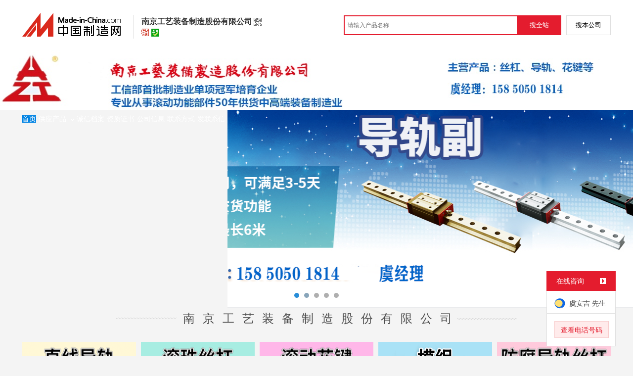

--- FILE ---
content_type: text/html; charset=GBK
request_url: https://nanjinggongyi.cn.made-in-china.com/
body_size: 6852
content:
<!doctype html>
<html>
 <head> 
  <meta http-equiv="Content-Type" content="text/html; charset=GBK"> 
  <title>南京工艺装备制造股份有限公司首页</title> 
  <meta name="Keywords" content="南京工艺装备制造股份有限公司首页,滚珠丝杠,直线导轨,滚动花键"> 
  <meta name="Description" content="南京工艺装备制造股份有限公司是滚珠丝杠，直线导轨，滚动花键的专业生产厂家和供应商。采购滚珠丝杠，直线导轨，滚动花键相关产品请联系南京工艺装备制造股份有限公司。"> 
  <link href="/resources/style/module/senior/senior_common.css" rel="stylesheet" type="text/css"> 
  <link href="/resources/style/module/cert/cert.css" rel="stylesheet" type="text/css"> 
  <link href="/resources/style/layout_l.css?t=LszESATDJtwP" rel="stylesheet" type="text/css"> 
  <link href="/resources/style/css/site/module/senior/tp2/m_tp_inside.css?t=LszESATDJtwP" rel="stylesheet" type="text/css"> 
  <link rel="stylesheet" href="/resources/style/css/site/module/senior/m_home.css"> 
  <link rel="stylesheet" href="/resources/style/css/site/module/senior/tp2/m_tp_home.css"> 
  <link rel="canonical" href="//nanjinggongyi.cn.made-in-china.com"> 
 </head> 
 <body class="skin-blue" x="0"> 
  <input type="hidden" name="js-website" value="showroom"> 
  <script type="text/javascript" src="/resources/script/jquery-1.7.2.js"></script> 
  <script type="text/javascript" src="/resources/script/jquery.cookie.js"></script> 
  <script type="text/javascript" src="https://cn.made-in-china.com/js/inquiry_logon.js"></script> 
  <script type="text/javascript" src="https://cn.made-in-china.com/script/pop/jquery.micpop.js"></script> 
  <input type="hidden" name="cnDomain" value="https://cn.made-in-china.com"> 
  <input type="hidden" name="sourceUrl" value="/resources/"> 
  <input type="hidden" name="currentComCsLevel" value="30"> 
  <input type="hidden" name="prodIds4Cookie" value=""> 
  <input type="hidden" id="province" value="江苏省"> 
  <input type="hidden" name="newIsLogonFlag" id="isLogon" value="false"> 
  <div id="top_area"></div> 
  <input type="hidden" name="jsAppName" value="zhanshiting"> 
  <script type="text/javascript" src="//cn.made-in-china.com/script/common/loadTop.js"></script> 
  <div style="display:none;" id="hidden_remote_user_info" data-name="虞安吉" data-gender="先生" data-tel="" data-mobile="&amp;#x0031;&amp;#x0039;&amp;#x0038;&amp;#x0035;&amp;#x0030;&amp;#x0030;&amp;#x0037;&amp;#x0039;&amp;#x0032;&amp;#x0038;&amp;#x0032;" data-comid="rqIJNliGIAHQ" data-comname="南京工艺装备制造股份有限公司" data-logusername="nanjinggongyi" data-cslevel="30" data-catcode="1992220000,1992210000,1992080000" data-certstate="3" data-prodid="" data-prodcode=""> 
  </div> 
  <input type="hidden" id="webTmDomain" value="http://webim.trademessenger.com"> 
  <div class="search-topbar"> 
   <div class="grid-wide"> 
    <a href="https://cn.made-in-china.com" target="_blank" id="domain"><h4 class="industry-logo">中国制造网</h4></a> 
    <input type="hidden" id="hiddenShowWord"> 
    <div class="co-hd"> 
     <div class="co-tit"> 
      <h1 class="tit">南京工艺装备制造股份有限公司</h1> 
      <i class="icon icon-qrcode"></i> 
     </div> 
     <div class="cert"> 
      <i class="icon icon-senior" title="百销通高级版"></i> 
      <i class="icon icon-id" title="已通过工商注册信息真实性核实"></i> 
     </div> 
     <div class="co-drop"> 
      <div class="co-drop-wrap"> 
       <div class="co-drop-hd"> 
        <p>南京工艺装备制造股份有限公司</p> 
       </div> 
       <div class="co-drop-bd clearfix"> 
        <div class="co-drop-main"> 
         <p class="member-type clearfix"> <i class="icon icon-cert icon-cert-senior"></i><span class="txt">高级版</span> </p> 
         <p class="info"> <span class="tit">经营模式：</span> <span class="con">生产制造</span> </p> 
         <p class="info"> <span class="tit">所在地区：</span> <span class="con"> 江苏省&nbsp; 南京市 </span> </p> 
         <p class="info"> <span class="tit">认证信息：</span> <span class="con"> <a rel="nofollow" href="https://cn.made-in-china.com/premiummember/realname.html" title="已通过工商注册信息真实性核实" target="_blank"> <i class="icon icon-id"></i>身份认证 </a> </span> </p> 
        </div> 
        <div class="cd-drop-qrcode"> 
         <img src="https://image.cn.made-in-china.com/imageservlet/WljU2hvd3Jvb21QYWdlO25hbmppbmdnb25neWl8NjsxMTA7MTEwb.png" alt="南京工艺装备制造股份有限公司"> 
         <p>手机访问展示厅</p> 
        </div> 
       </div> 
      </div> 
     </div> 
    </div> 
    <div class="topbar-search"> 
     <form name="SearchForm1" id="SearchForm1" method="get" action="https://cn.made-in-china.com/productdirectory.do" style="display: inline;" onsubmit="return checkSearchForm();"> 
      <div class="topbar-search-input"> 
       <input type="text" maxlength="30" placeholder="请输入产品名称" name="word" id="InputWord1" suggestLimit="20" style="color:#999999" value=""> 
       <input type="hidden" name="subaction" value="hunt"> 
       <input type="hidden" name="style" value="b"> 
       <input type="hidden" name="mode" value="and"> 
       <input type="hidden" name="code" value="0"> 
       <input type="hidden" name="comProvince" value="nolimit"> 
       <input type="hidden" name="order" value="0"> 
       <input type="hidden" name="userName" value="nanjinggongyi"> 
       <input type="hidden" name="showType" value=""> 
       <input type="hidden" name="showWord" value="1"> 
      </div> 
      <div class="topbar-search-btn"> 
       <input type="button" class="btn-site" onclick="searchAll()" value="搜全站"> 
       <input type="button" class="btn-self" onclick="searchSelf()" value="搜本公司"> 
      </div> 
     </form> 
    </div> 
   </div> 
  </div> 
  <script src="https://s.cn.made-in-china.com/zst/script/jspf/topJs-c816a5a9.js" type="text/javascript"></script> 
  <div class="co-header"> 
   <div class="co-header-wrap"> 
    <img src="https://image.cn.made-in-china.com/showroom_new/000-BaQtgpNKREbU.jpg" alt="南京工艺装备制造股份有限公司" title="南京工艺装备制造股份有限公司是滚珠丝杠，直线导轨，滚动花键的  生产制造厂家，竭诚为您提供全新的南京工艺GGY滚动圆弧导轨副厂家直销，南京工艺行星滚柱丝杠副厂家直销，南京工艺直线导轨滑块GGB GZB系列厂家直销等系列产品。"> 
   </div> 
  </div> 
  <div class="nav-wrap js-nav"> 
   <div class="grid-wide"> 
    <ul class="top_nav"> 
     <li class="nav-item"> <a target="" href="//nanjinggongyi.cn.made-in-china.com" class="now"><span>首页</span> </a> </li> 
     <li class="nav-item  nav-prod"> <a target="" href="//cn.made-in-china.com/showroom/nanjinggongyi-product-list-1.html"><span>供应产品</span> <i></i></a> 
      <ul class="sub-nav"> 
       <li data-test="1"> <a title="导轨" href="//cn.made-in-china.com/showroom/nanjinggongyi-product-zbNQiMRAVGrY-1.html"> 导轨 </a> </li> 
       <li data-test="1"> <a title="丝杠" href="//cn.made-in-china.com/showroom/nanjinggongyi-product-uejmlBpxVtUr-1.html"> 丝杠 </a> </li> 
       <li data-test="1"> <a title="花键" href="//cn.made-in-china.com/showroom/nanjinggongyi-product-LeNmIVryafYU-1.html"> 花键 </a> </li> 
       <li data-test="1"> <a title="导套" href="//cn.made-in-china.com/showroom/nanjinggongyi-product-RMsnKupovAUE-1.html"> 导套 </a> </li> 
       <li data-test="1"> <a title="现货导轨" href="//cn.made-in-china.com/showroom/nanjinggongyi-product-ybLxSiMVXahU-1.html"> 现货导轨 </a> </li> 
       <li data-test="1"> <a title="定做线性模组" href="//cn.made-in-china.com/showroom/nanjinggongyi-product-wMznKDqOEAcp-1.html"> 定做线性模组 </a> </li> 
       <li data-test="1"> <a title="其它" href="//cn.made-in-china.com/showroom/nanjinggongyi-product-EEnxEJQbMJmm-1.html"> 其它 </a> </li> 
       <!-- end of box --> 
      </ul> </li> 
     <li class="nav-item"> <a target="" href="//nanjinggongyi.cn.made-in-china.com/files-%E5%8D%97%E4%BA%AC%E5%B7%A5%E8%89%BA%E8%A3%85%E5%A4%87%E5%88%B6%E9%80%A0%E8%82%A1%E4%BB%BD%E6%9C%89%E9%99%90%E5%85%AC%E5%8F%B8.html"><span>诚信档案</span></a> </li> 
     <li class="nav-item"> <a target="" href="//cn.made-in-china.com/showroom/nanjinggongyi-certificate.html"><span>资质证书</span></a> </li> 
     <li class="nav-item"> <a target="" href="//cn.made-in-china.com/showroom/nanjinggongyi-companyinfo.html"><span>公司信息</span></a> </li> 
     <li class="nav-item"> <a target="" href="//cn.made-in-china.com/showroom/nanjinggongyi-contact.html"><span>联系方式</span></a> </li> 
     <li class="nav-item"> <a href="https://cn.made-in-china.com/sendInquiry/shrom_rqIJNliGIAHQ_rqIJNliGIAHQ.html#shrom" class="ls js-nav-source" rel="nofollow" target="_blank"><span>发联系信</span></a> </li> 
    </ul> 
   </div> 
  </div> 
  <div class="slider" id="sliderWrap"> 
   <div class="slider-container"> 
    <div class="slider-lst sliders js-banner-slider"> 
     <div class="slider-item"> 
      <div class="slide-item"> 
       <a href="https://cn.made-in-china.com/gongying/nanjinggongyi-QBrEYMeoITpR.html" target="_blank"> <img src="https://image.cn.made-in-china.com/showroom_new/000-FEQTrfOBRtcR.jpg" alt="南京工艺装备制造股份有限公司"> </a> 
      </div> 
     </div> 
     <div class="slider-item"> 
      <div class="slide-item"> 
       <a href="https://cn.made-in-china.com/gongying/nanjinggongyi-IoKnrHWlCOVR.html" target="_blank"> <img src="https://image.cn.made-in-china.com/showroom_new/000-VQaEgYntzTqz.jpg" alt="南京工艺装备制造股份有限公司"> </a> 
      </div> 
     </div> 
     <div class="slider-item"> 
      <div class="slide-item"> 
       <a href="https://cn.made-in-china.com/gongying/nanjinggongyi-xvpESHRVOihL.html" target="_blank"> <img src="https://image.cn.made-in-china.com/showroom_new/000-ytETgHOlRQbY.jpg" alt="南京工艺装备制造股份有限公司"> </a> 
      </div> 
     </div> 
     <div class="slider-item"> 
      <div class="slide-item"> 
       <a href="https://cn.made-in-china.com/gongying/nanjinggongyi-YSEnQfHvJVhd.html" target="_blank"> <img src="https://image.cn.made-in-china.com/showroom_new/000-ptETLgsBoQca.jpg" alt="南京工艺装备制造股份有限公司"> </a> 
      </div> 
     </div> 
     <div class="slider-item"> 
      <div class="slide-item"> 
       <a href="https://cn.made-in-china.com/gongying/nanjinggongyi-NXLJWnDvbHcP.html" target="_blank"> <img src="https://image.cn.made-in-china.com/showroom_new/000-yTQEnaSgRtcY.jpg" alt="南京工艺装备制造股份有限公司"> </a> 
      </div> 
     </div> 
    </div> 
   </div> 
   <div class="grid-wide slider-btn-wrap" style="display: none;"> 
    <a href="javascript:;" class="slider-btn-prev">prev</a>
    <a href="javascript:;" class="slider-btn-next">next</a> 
   </div> 
   <ol class="slider-dot"> 
    <li data-index="0" class="cur">0</li> 
    <li data-index="1">1</li> 
    <li data-index="2">2</li> 
    <li data-index="3">3</li> 
    <li data-index="4">4</li> 
   </ol> 
  </div> 
  <div class="widget-txt-tp2-style3"> 
   <div class="grid-wide"> 
    <div class="floor-title"> 
     <h3><span>南京工艺装备制造股份有限公司</span></h3> 
    </div> 
   </div> 
  </div> 
  <div class="widget-pic-tp2-style3"> 
   <div class="grid-wide"> 
    <ul class="clearfix"> 
     <li> <a href="https://cn.made-in-china.com/gongying/nanjinggongyi-CBRnQXlyZHki.html" target="_blank"> <img class="lazyload" data-original="https://image.cn.made-in-china.com/showroom_new/000-yTtaEFvCaQks.jpg" alt="南京工艺装备制造股份有限公司"> </a> </li> 
     <li> <a href="https://cn.made-in-china.com/gongying/nanjinggongyi-QBrEYMeoITpR.html" target="_blank"> <img class="lazyload" data-original="https://image.cn.made-in-china.com/showroom_new/000-ctTQEyekvaqK.jpg" alt="南京工艺装备制造股份有限公司"> </a> </li> 
     <li> <a href="https://cn.made-in-china.com/gongying/nanjinggongyi-DKJxZYSEJIVR.html" target="_blank"> <img class="lazyload" data-original="https://image.cn.made-in-china.com/showroom_new/000-cQtTawvYIEbZ.jpg" alt="南京工艺装备制造股份有限公司"> </a> </li> 
     <li> <a href="https://cn.made-in-china.com/gongying/nanjinggongyi-vKQJxoiTgWVs.html" target="_blank"> <img class="lazyload" data-original="https://image.cn.made-in-china.com/showroom_new/000-ptEazBjPVTbm.jpg" alt="南京工艺装备制造股份有限公司"> </a> </li> 
     <li> <a href="https://cn.made-in-china.com/gongying/nanjinggongyi-cKnErYgogDVd.html" target="_blank"> <img class="lazyload" data-original="https://image.cn.made-in-china.com/showroom_new/000-raQtEfMCFTcF.jpg" alt="南京工艺装备制造股份有限公司"> </a> </li> 
    </ul> 
   </div> 
  </div> 
  <div class="widget-floor-tp2-style2"> 
   <div class="grid-wide"> 
    <div class="floor-title"> 
     <h3> <span>滚珠丝杠副</span> </h3> 
    </div> 
    <div class="ban"> 
     <img class="lazyload" data-original="https://image.cn.made-in-china.com/showroom_new/000-hTQapunEDtkz.jpg" alt="南京工艺装备制造股份有限公司"> 
    </div> 
    <div class="p-list"> 
     <ul class="clearfix"> 
     </ul> 
    </div> 
   </div> 
  </div> 
  <div class="widget-floor-tp2-style4"> 
   <div class="grid-wide"> 
    <div class="floor-title"> 
     <h3> <span>直线导轨副</span> </h3> 
    </div> 
    <div class="p-list"> 
     <ul class="clearfix"> 
     </ul> 
    </div> 
   </div> 
  </div> 
  <div class="widget-floor-tp2-style3"> 
   <div class="grid-wide"> 
    <div class="floor-title"> 
     <h3> <span>滚珠花键</span> </h3> 
    </div> 
    <ul class="clearfix"> 
    </ul> 
   </div> 
  </div> 
  <div class="widget-txt-tp2-style2"> 
   <div class="grid-wide"> 
    <div class="floor-title"> 
     <h3><span>公司实力</span></h3> 
    </div> 
   </div> 
  </div> 
  <div class="widget-pic-tp2-style1"> 
   <div class="grid-wide"> 
    <ul class="clearfix"> 
     <li> <img class="lazyload" data-original="https://image.cn.made-in-china.com/showroom_new/000-vQUaCGeZRErp.jpg" alt="南京工艺装备制造股份有限公司"> </li> 
     <li> <img class="lazyload" data-original="https://image.cn.made-in-china.com/showroom_new/000-eEfTBRvzoQpY.jpg" alt="南京工艺装备制造股份有限公司"> </li> 
     <li> <img class="lazyload" data-original="https://image.cn.made-in-china.com/showroom_new/000-NEGQBUvJVTgf.jpg" alt="南京工艺装备制造股份有限公司"> </li> 
     <li> <img class="lazyload" data-original="https://image.cn.made-in-china.com/showroom_new/000-BtYQCDeaoEzf.jpg" alt="南京工艺装备制造股份有限公司"> </li> 
    </ul> 
   </div> 
  </div> 
  <div class="widget-floor-tp2-style2"> 
   <div class="grid-wide"> 
    <div class="floor-title"> 
     <h3> <span>合作流程</span> </h3> 
    </div> 
    <div class="ban"> 
     <img class="lazyload" data-original="https://image.cn.made-in-china.com/showroom_new/000-zaYECtvgUTur.jpg" alt="南京工艺装备制造股份有限公司"> 
    </div> 
    <div class="p-list"> 
     <ul class="clearfix"> 
     </ul> 
    </div> 
   </div> 
  </div> 
  <div class="cn-card"> 
   <div class="grid-wide"> 
    <div class="card-wrap clearfix"> 
     <div class="left-s"> 
      <div class="cn-card1"> 
       <a href="//cn.made-in-china.com/showroom/nanjinggongyi-companyinfo.html" title="南京工艺装备制造股份有限公司"> 南京工艺装备制造股份有限公司 </a> 
      </div> 
      <div class="cn-card2"> 
       <a href="//cn.made-in-china.com/showroom/nanjinggongyi-companyinfo.html"> <img src="https://image.cn.made-in-china.com/0f1j01rviaNhlGVRWT/%E5%8D%97%E4%BA%AC%E5%B7%A5%E8%89%BA%E8%A3%85%E5%A4%87%E5%88%B6%E9%80%A0%E8%82%A1%E4%BB%BD%E6%9C%89%E9%99%90%E5%85%AC%E5%8F%B8.jpg" alt="南京工艺装备制造股份有限公司"> </a> 
      </div> 
      <div class="cn-card3 cn-card3-logo"> 
       <p class="js-text-clip" title="南京工艺装备制造股份有限公司是滚珠丝杠，直线导轨，滚动花键的  生产制造厂家，竭诚为您提供全新的南京工艺GGY滚动圆弧导轨副厂家直销，南京工艺行星滚柱丝杠副厂家直销，南京工艺直线导轨滑块GGB GZB系列厂家直销等系列产品。"> 南京工艺装备制造股份有限公司是滚珠丝杠，直线导轨，滚动花键的  生产制造厂家，竭诚为您提供全新的南京工艺GGY滚动圆弧导轨副厂家直销，南京工艺行星滚柱丝杠副厂家直销，南京工艺直线导轨滑块GGB GZB系列厂家直销等系列产品。 </p> 
      </div> 
     </div> 
     <div class="right-s"> 
      <div class="c-des"> 
       <p>　　南京工艺装备制造股份有限公司在滚动功能部件领域潜心研究，专业制造，积累了70年的丰富经验，并以技术、装备、规模、品牌、文化等诸多优势，在“大型、高速、高精、替代进口”方面特色。公司现为高技术企业，工信部制造业单项示范企业，入选国企改革领导小组办公室公布的“科改示范企业”名单。 公司大力弘扬“诚信、敬业、合作、创新”的核心价值观，通过了IS09001质量管理体系、IS014001环境管理体系、0HSAS18001职业健康安全管理体系以及IS010012《洲量管理体系AA  》认证，促进企业的基础管理向科学、规范迈进。公司坚持以“品牌背后是质量、质量背后是管理、管理背后是文化、文化背后是美德”为核心，打造现代化企业，得到用户和社会的认可。公司连续荣获“全国用户满意企业”、“全国用户满意产品”等荣誉。 公司建有滚动功能部件全性能试验室，高速滚珠丝杠副60m/min运行时噪音70dB，高速滚动直线导轨副60m/min运行时噪音68dB，为精密卧式加工中心批量配套滚珠丝杠副、滚动导轨副，实现各轴快移速度48m/min、定位精度0.002mm、重复定位精度0.001mm，公司构筑了完备的设备保障体系，建成了高精度滚珠丝杠副、大型重载滚珠丝杠副，滚动导轨副生产线。公司产品为高速，高精数控机床大批量配套，推进了国产流动功能部件的提档升级和替代进口。公司多项产品获得国家专利（CN202321633165.3）、中国机械工业科学技术奖等。 公司聚焦用户需求，提供专业服务，把深度适应市场和好满足用户作为检验企业发展的重要标准;以不断 提升的产品质量，体贴周到的售前、售中、售后服务，尽显企业的商业诚信和社会责任。 公司以振兴民族工业为已任，以“品牌是金，服务是心”为经营理念，以“高精度，高可靠性”为品牌战略，以“打造滚动功能部件民族品牌”为品牌目标，用产品和创新服务，提升公司的品牌价值，打造滚动功能部件民族品牌。　　　　　　　　</p> 
       <a href="//cn.made-in-china.com/showroom/nanjinggongyi-companyinfo.html" target="_blank">查看详情&gt;</a> 
      </div> 
      <div class="c-contact"> 
       <ul> 
        <li class="js-parent js-page-tel"> <label class="contact-tit">联系电话：</label> <a href="javascript:void(0)" class="view-tel-btn js-view-tel-btn" data-position="page">查看电话号码</a> <p class="org"></p> </li> 
        <li> <label class="contact-tit">联系人：</label> <span class="contact-con"> 虞安吉&nbsp;先生 </span> </li> 
        <li> <span class="contact-tit">地址：</span> <span class="contact-con"> 江苏省 南京市 &nbsp; 江宁区 滨江开发区飞鹰路79号 </span> </li> 
       </ul> 
      </div> 
     </div> 
    </div> 
   </div> 
  </div>  
  <div class="site-footer showroom-footer"> 
   <div class="wrap"> 
    <div class="footer-link"> 
     <a rel="nofollow" href="https://cn.made-in-china.com/aboutus/main/" target="_blank">关于我们</a>
     <span class="block-line">|</span> 
     <a rel="nofollow" href="https://cn.made-in-china.com/aboutus/contact/" target="_blank">联系我们</a>
     <span class="block-line">|</span> 
     <a rel="nofollow" href="https://cn.made-in-china.com/help/main/" target="_blank">客服中心</a>
     <span class="block-line">|</span> 
     <a href="https://cn.made-in-china.com/help/sitemap/" target="_blank">站点地图</a>
     <span class="block-line">|</span> 
     <a rel="nofollow" href="https://cn.made-in-china.com/help/policy/" target="_blank">隐私策略</a>
     <span class="block-line">|</span> 
     <a rel="nofollow" href="https://cn.made-in-china.com/help/terms/" target="_blank">会员协议</a>
     <span class="block-line">|</span> 
     <a rel="nofollow" href="https://cn.made-in-china.com/help/declaration/" target="_blank">法律声明</a>
     <span class="block-line">|</span> 
     <a rel="nofollow" href="http://big5.made-in-china.com" target="_blank">繁体站</a> 
     <span class="block-line">|</span> 
     <a href="https://cn.made-in-china.com/friendly_links/" target="_blank">友情链接</a> 
    </div> 
    <p class="footer-copyright"> <span>Copyright &copy; 2026 <a target="_blank" href="http://www.focuschina.com">焦点科技</a>. 版权所有</span> </p> 
    <div class="fix-tm js-parent"> 
     <div class="fix-tm-hd js-fix-tm-hd">
      在线咨询 
      <span><b></b></span>
     </div> 
     <div class="fix-tm-bd js-fix-tm-bd"> 
      <span name="tmLogo" data-source="certification" class="fix-tm-logo" title="点此可直接与对方在线咨询产品、交流洽谈" data-comid="rqIJNliGIAHQ_00" data-url="https://webim.trademessenger.com/tm-new/assets/webtm/webtm.html?data=[base64]"></span> 
      <p class="fix-text">虞安吉&nbsp;先生</p> 
      <div class="fix-view-tel js-view-tel clear"> 
       <button type="button" class="fix-view-tel-btn js-view-tel-btn" data-position="fixed">查看电话号码</button> 
       <dl> 
        <dt>
         联系电话
        </dt> 
        <dd> 
         <p></p> 
        </dd> 
       </dl> 
      </div> 
     </div> 
    </div> 
    <!--  机械行业的免费版会员填写手机号码后获取供应商信息 --> 
    <div class="pop-tel js-pop-tel" style="display:none;"> 
     <div class="pop-hd"> 
      <h3>联系方式</h3> 
      <i class="icon icon-close js-pop-close"></i> 
     </div> 
     <div class="pop-bd"> 
      <p><input type="checkbox" name="check" value="1" id="check" checked> <label for="check">将联系方式以短信形式发送到手机</label></p> 
      <form id="form-tel" action="" novalidate> 
       <ul class="form-lst"> 
        <li class="form-item"> <input type="text" name="mobile" class="txt txt-tel js-inp-mobile" maxlength="11" placeholder="请输入您的手机号"> 
         <div class="error form-error-mobile" style="display: none;"></div> </li> 
        <li class="form-item"> 
         <div class="form-bd clear"> 
          <input type="text" name="code" class="txt txt-code js-inp-code" maxlength="6" placeholder="请输入您的验证码"> 
          <button type="button" class="btn-code js-btn-code">获取验证码</button> 
          <div class="error form-error-code" style="display: none;"></div> 
         </div> </li> 
        <li class="form-item"> <button class="btn btn-xl btn-primary" type="submit">确定</button> </li> 
        <li class="form-item"> 联系方式发送到您手机，方便您记录、查找、高效和商家沟通 </li> 
       </ul> 
      </form> 
     </div> 
     <div class="pop-ft"> 
      <a href="//membercenter.cn.made-in-china.com/login/" target="_blank">登录</a>或
      <a href="//membercenter.cn.made-in-china.com/join/" target="_blank">注册</a>后可直接查看电话号码 
     </div> 
    </div> 
    <!-- Google Tag Manager (noscript) --> 
    <!-- End Google Tag Manager (noscript) --> 
   </div> 
  </div> 
  <script type="text/javascript" src="/resources/script/ga_hm.js"> </script> 
  <script type="text/javascript" src="/resources/script/scanalytics/exposure/index.js"></script> 
  <script type="text/javascript" src="/resources/script/scanalytics/common.js"></script> 
  <script src="/resources/script/lib/jquery.slides.min.js"></script> 
  <script src="/resources/script/jquery.lazyload.min.js"></script> 
  <script src="/resources/script/underscore.min.js"></script> 
  <script src="/resources/script/index_new.js"></script>    
  <script type="text/javascript" charset="utf-8" src="//pylon.micstatic.com/gb/js/assets/probe/probe.min.js"></script> 
  <script type="text/javascript">if(typeof Probe !== 'undefined'){(new Probe({probability:100,cookies:['pid','sid','_cn_aeps_ck_']})).start()}</script>
 </body>
</html>

--- FILE ---
content_type: text/css
request_url: https://nanjinggongyi.cn.made-in-china.com/resources/style/css/site/module/senior/m_home.css
body_size: 15417
content:
/*
* @des m_home
* @author guozhaodong
* @update 2017-10-16
*/
/*
* @des all
* @author guozhaodong
* @update 2017-10-16
*/
/* Based on [Eric Meyer's reset 2.0](http://meyerweb.com/eric/tools/css/reset/index.html) */
html, body, div, span, applet, object, iframe,
h1, h2, h3, h4, h5, h6, p, blockquote, pre,
a, abbr, acronym, address, big, cite, code,
del, dfn, em, img, ins, kbd, q, s, samp,
small, strike, strong, sub, sup, tt, var,
b, u, i, center,
dl, dt, dd, ol, ul, li,
fieldset, form, label, legend,
table, caption, tbody, tfoot, thead, tr, th, td,
article, aside, canvas, details, embed,
figure, figcaption, footer, header, hgroup,
menu, nav, output, ruby, section, summary,
time, mark, audio, video {
  margin: 0;
  padding: 0;
  border: 0;
  font: inherit;
  font-size: 100%;
  vertical-align: baseline;
}

body {
  line-height: 1;
}

ol, ul {
  list-style: none;
}

table {
  border-collapse: collapse;
  border-spacing: 0;
}

caption, th, td {
  text-align: left;
  font-weight: normal;
  vertical-align: middle;
}

q, blockquote {
  quotes: none;
}

q:before, q:after, blockquote:before, blockquote:after {
  content: "";
  content: none;
}

a img {
  border: none;
}

article, aside, details, figcaption, figure, footer, header, hgroup, menu, nav, section, summary {
  display: block;
}

/*
* @des common
* @author guozhaodong
* @update 2017-10-16
*/
/*========== normal style ==========*/
body {
  height: 100%;
  background-color: #f4f4f4;
  color: #4d4d4d;
  font: 12px/1.5 Microsoft Yahei,Arial, Helvetica, SimSun, sans-serif;
}

button,
input,
select,
textarea {
  font-family: inherit;
  vertical-align: middle;
}

button {
  cursor: pointer;
}

table {
  width: 100%;
}

img {
  vertical-align: middle;
}

/*========== text ==========*/
h1, h2, h3, h4, h5, strong {
  font-weight: bold;
}

h1, h2, h3, h4 {
  font-family: arial, "Microsoft Yahei", sans-serif;
}

a {
  text-decoration: none;
}
a:link, a:visited {
  color: #06d;
}
a:hover {
  color: #e04b43;
  text-decoration: underline;
}

textarea {
  resize: none;
}

ol {
  margin-left: 1.6em;
  *margin-left: 2em;
}

ol li {
  list-style-type: decimal;
}

.fms {
  font-family: "\5FAE\8F6F\96C5\9ED1", Arial, sans-serif;
}

.fcn {
  font-family: SimSun;
}

.v-sep {
  color: #ccc;
  margin: 0 5px;
}

.space {
  margin: 0 3px;
}

.text-clip {
  display: inline-block;
  white-space: nowrap;
  text-overflow: ellipsis;
  overflow: hidden;
}

/*=========== solution =========*/
.clearfix {
  *zoom: 1;
}

.clearfix:before, .clearfix:after {
  content: " ";
  display: block;
  height: 0;
  visibility: hidden;
  font-size: 0;
}

.clearfix:after {
  clear: both;
}

.sl-vam {
  display: table;
  border-collapse: collapse;
  position: relative;
  *overflow: hidden;
}

.sl-vam-outer {
  display: table-cell;
  vertical-align: middle;
  *display: block;
  *position: absolute;
  *top: 50%;
  *left: 50%;
}

.sl-vam-inner {
  text-align: center;
  margin: 0 auto;
  *position: relative;
  *top: -50%;
  *left: -50%;
}

.pic-mini {
  width: 70px;
  height: 70px;
}

.pic-small {
  width: 100px;
  height: 100px;
}

.pic-mid {
  width: 160px;
  height: 160px;
}

.pic-big {
  width: 240px;
  height: 240px;
}

.img-txt, .img-txt .txt {
  overflow: hidden;
  *zoom: 1;
}

.img-txt .img {
  float: left;
  margin-right: 10px;
}

.box-flex,
.box-flex:before,
.box-flex:after,
.box-flex *,
.box-flex *:before,
.box-flex *:after {
  -webkit-box-sizing: border-box;
  -moz-box-sizing: border-box;
  box-sizing: border-box;
}

.box-flex {
  -webkit-box-sizing: border-box;
  -moz-box-sizing: border-box;
  box-sizing: border-box;
}
.box-flex:before, .box-flex:after,
.box-flex *,
.box-flex *:before,
.box-flex *:after {
  -webkit-box-sizing: border-box;
  -moz-box-sizing: border-box;
  box-sizing: border-box;
}

.no-wrap {
  white-space: nowrap;
}

.vep,
.state-sep,
.split {
  margin: 0 15px;
  color: #ccc;
  font-size: 16px;
  line-height: 22px;
}

.grid,
.grid-wide {
  width: 990px;
  margin-left: auto;
  margin-right: auto;
}

.grid-wide {
  width: 1190px;
}

.nav-wrap .grid,
.sitebar .wrap,
.search-top .wrap {
  width: 1190px;
  margin: 0 auto;
}

.filter-blur {
  -webkit-filter: blur(10px);
  /* Chrome, Opera */
  -moz-filter: blur(10px);
  -ms-filter: blur(10px);
  filter: blur(10px);
  filter: progid:DXImageTransform.Microsoft.Blur(PixelRadius=10, MakeShadow=false);
  /* IE6~IE9 */
}

.filter-mask-img {
  position: absolute;
  width: 100%;
  height: 100%;
  background: #fff;
  left: 0;
  top: 0;
  z-index: 5002;
}

body > .filter-mask-img {
  display: none;
}

.filter-mask {
  position: relative;
  border: 1px solid #e6e6e6;
}

.filter-mask:after {
  content: 'image Review...';
  font-size: 16px;
  font-weight: bold;
  background: #fff;
  text-align: center;
  position: absolute;
  left: 0;
  top: 0;
  right: 0;
  bottom: 0;
  color: #d9363c;
}

.zoomWrapperImage .filter-blur {
  display: none !important;
}

body > .filter-mask {
  display: none;
}

.filter-img-view {
  display: none;
}

/*
* @des fonts
* @author guozhaodong
* @update 2017-10-16
*/
@font-face {
  font-family: 'iconfont';
  src: url("/resources/images/fonts/iconfont.eot");
  /* IE9*/
  src: url("/resources/images/fonts/iconfont.eot?#iefix") format("embedded-opentype"), url("/resources/images/fonts/iconfont.woff") format("woff"), url("/resources/images/fonts/iconfont.svg#iconfont") format("svg"), url("/resources/images/fonts/iconfont.ttf") format("truetype");
  /* chrome,firefox,opera,Safari,Android,iOS 4.2+*/
}
.iconfont {
  font-family: "iconfont" !important;
  font-size: 16px;
  font-style: normal;
  font-weight: normal;
  color: #666;
  line-height: 16px;
  vertical-align: middle;
  -webkit-font-smoothing: antialiased;
  -moz-osx-font-smoothing: grayscale;
}

/* ----------iconfont size---------- */
.iconfont-nor {
  font-size: 32px;
  line-height: 32px;
}

.iconfont-big {
  font-size: 48px;
  line-height: 48px;
}

/* ----------iconfont kind---------- */
.iconfont-warn:before {
  content: "\e664";
}

.iconfont-bxt:before {
  content: "\e674";
}

.iconfont-mail:before {
  content: "\e600";
}

.iconfont-tel:before {
  content: "\e601";
}

.iconfont-storage2:before {
  content: "\e602";
}

.iconfont-audit:before {
  content: "\e603";
}

.iconfont-person:before {
  content: "\e604";
}

.iconfont-auth:before {
  content: "\e605";
}

.iconfont-home:before {
  content: "\e606";
}

.iconfont-rank-online:before {
  content: "\e609";
}

.iconfont-bid-online:before {
  content: "\e60a";
}

.iconfont-bid:before {
  content: "\e60b";
}

.iconfont-storage:before {
  content: "\e60c";
}

.iconfont-transfer:before {
  content: "\e60d";
}

.iconfont-order-plan:before {
  content: "\e60e";
}

.iconfont-inspect:before {
  content: "\e60f";
}

.iconfont-receive:before {
  content: "\e610";
}

.iconfont-order:before {
  content: "\e611";
}

.iconfont-setting-global:before {
  content: "\e612";
}

.iconfont-data-edit:before {
  content: "\e613";
}

.iconfont-setting:before {
  content: "\e614";
}

.iconfont-account:before {
  content: "\e615";
}

.iconfont-book:before {
  content: "\e616";
}

.iconfont-billboard:before {
  content: "\e617";
}

.iconfont-exchage:before {
  content: "\e618";
}

.iconfont-cart:before {
  content: "\e619";
}

.iconfont-report:before {
  content: "\e61a";
}

.iconfont-bid-archive:before {
  content: "\e61b";
}

.iconfont-paper-check:before {
  content: "\e61c";
}

.iconfont-paper:before {
  content: "\e61d";
}

.iconfont-paper-edit:before {
  content: "\e61e";
}

.iconfont-supplier:before {
  content: "\e61f";
}

.iconfont-goods:before {
  content: "\e620";
}

.iconfont-shortcut:before {
  content: "\e621";
}

.iconfont-store-out:before {
  content: "\e622";
}

.iconfont-store-in:before {
  content: "\e623";
}

.iconfont-store:before {
  content: "\e624";
}

.iconfont-rank:before {
  content: "\e625";
}

.iconfont-fold:before {
  content: "\e626";
}

.iconfont-contract:before {
  content: "\e627";
}

.iconfont-inquiry:before {
  content: "\e628";
}

.iconfont-invoice:before {
  content: "\e629";
}

.iconfont-payment:before {
  content: "\e62a";
}

.iconfont-request:before {
  content: "\e62b";
}

.iconfont-appoint:before {
  content: "\e62c";
}

.iconfont-project:before {
  content: "\e62d";
}

.iconfont-add-person:before {
  content: "\e62e";
}

.iconfont-arrow-up3:before {
  content: "\e62f";
}

.iconfont-arrow-down3:before {
  content: "\e630";
}

.iconfont-plus-solid2:before {
  content: "\e631";
}

.iconfont-plus-solid:before {
  content: "\e632";
}

.iconfont-minus-circle2:before {
  content: "\e633";
}

.iconfont-minus-circle:before {
  content: "\e634";
}

.iconfont-class-a:before {
  content: "\e635";
}

.iconfont-class-b:before {
  content: "\e636";
}

.iconfont-class-c:before {
  content: "\e637";
}

.iconfont-price:before {
  content: "\e638";
}

.iconfont-lock:before {
  content: "\e639";
}

.iconfont-trash:before {
  content: "\e63a";
}

.iconfont-trash-2:before {
  content: "\e63b";
}

.iconfont-area-graph:before {
  content: "\e63c";
}

.iconfont-import:before {
  content: "\e63d";
}

.iconfont-cross-empty:before {
  content: "\e63f";
}

.iconfont-clock:before {
  content: "\e640";
}

.iconfont-refresh:before {
  content: "\e641";
}

.iconfont-choose:before {
  content: "\e642";
}

.iconfont-select-2:before {
  content: "\e643";
}

.iconfont-line-graph:before {
  content: "\e644";
}

.iconfont-bar-graph:before {
  content: "\e645";
}

.iconfont-arrow-left2:before {
  content: "\e646";
}

.iconfont-arrow-top2:before {
  content: "\e647";
}

.iconfont-arrow-bottom2:before {
  content: "\e648";
}

.iconfont-arrow-right2:before {
  content: "\e649";
}

.iconfont-cross-squre:before {
  content: "\e64a";
}

.iconfont-arrow-top:before {
  content: "\e64b";
}

.iconfont-star-solid:before {
  content: "\e64c";
}

.iconfont-question:before {
  content: "\e64d";
}

.iconfont-minus:before {
  content: "\e64e";
}

.iconfont-plus:before {
  content: "\e64f";
}

.iconfont-cross-solid:before {
  content: "\e650";
}

.iconfont-pencil:before {
  content: "\e651";
}

.iconfont-edit:before {
  content: "\e652";
}

.iconfont-check-solid:before {
  content: "\e653";
}

.iconfont-check-empty:before {
  content: "\e654";
}

.iconfont-arrow-down:before {
  content: "\e655";
}

.iconfont-delete:before {
  content: "\e656";
}

.iconfont-check:before {
  content: "\e657";
}

.iconfont-user:before {
  content: "\e658";
}

.iconfont-arrow-left4:before {
  content: "\e659";
}

.iconfont-arrow-top4:before {
  content: "\e65a";
}

.iconfont-arrow-btm4:before {
  content: "\e65b";
}

.iconfont-arrow-right4:before {
  content: "\e65c";
}

.iconfont-todo:before {
  content: "\e65d";
}

.iconfont-todo2:before {
  content: "\e65e";
}

.iconfont-home1:before {
  content: "\e65f";
}

.iconfont-home2:before {
  content: "\e660";
}

.iconfont-future:before {
  content: "\e661";
}

.iconfont-future2:before {
  content: "\e662";
}

.iconfont-info:before {
  content: "\e663";
}

.iconfont-link:before {
  content: "\e665";
}

.iconfont-username:before {
  content: "\e667";
}

.iconfont-menu:before {
  content: "\e668";
}

.iconfont-shutdown:before {
  content: "\e669";
}

.iconfont-mutiple:before {
  content: "\e66a";
}

.iconfont-quote:before {
  content: "\e66b";
}

.iconfont-refund:before {
  content: "\e66c";
}

.iconfont-branch:before {
  content: "\e66d";
}

.iconfont-accnt-manage:before {
  content: "\e666";
}

.iconfont-search:before {
  content: "\e766";
}

.iconfont-van:before {
  content: "\e767";
}

.iconfont-service:before {
  content: "\e768";
}

.iconfont-recruit:before {
  content: "\e769";
}

.iconfont-key:before {
  content: "\e76a";
}

.iconfont-wechat:before {
  content: "\e76b";
}

.iconfont-service-solid:before {
  content: "\e76c";
}

.iconfont-tel-solid:before {
  content: "\e76d";
}

.iconfont-mail-solid:before {
  content: "\e76e";
}

.iconfont-receipt:before {
  content: "\e76f";
}

.iconfont-calendar:before {
  content: "\e770";
}

.iconfont-business:before {
  content: "\e771";
}

.iconfont-seo:before {
  content: "\e772";
}

.iconfont-favorite:before {
  content: "\e773";
}

.iconfont-detail:before {
  content: "\e774";
}

.iconfont-business-manage:before {
  content: "\e775";
}

.iconfont-flow:before {
  content: "\e776";
}

.iconfont-privilege:before {
  content: "\e777";
}

.iconfont-showroom:before {
  content: "\e779";
}

.iconfont-senior-sales:before {
  content: "\e77a";
}

.iconfont-back-arrow:before {
  content: "\e77b";
}

.iconfont-shopcart:before {
  content: "\e77c";
}

.iconfont-basket:before {
  content: "\e77d";
}

.iconfont-cert-id:before {
  content: "\e77e";
}

.iconfont-admin:before {
  content: "\e77f";
}

.iconfont-question-solid:before {
  content: "\e780";
}

.iconfont-address:before {
  content: "\e781";
}

.iconfont-certification:before {
  content: "\e782";
}

.iconfont-customer:before {
  content: "\e783";
}

.iconfont-password:before {
  content: "\e784";
}

.iconfont-corner:before {
  content: "\e63e";
}

.iconfont-refund-2:before {
  content: "\e785";
}

.iconfont-username2:before {
  content: "\e66e";
}

.iconfont-password2:before {
  content: "\e66f";
}

.iconfont-pwd:before {
  content: "\e789";
}

.iconfont-mobile:before {
  content: "\e78a";
}

.iconfont-licence:before {
  content: "\e78b";
}

.iconfont-bankcard:before {
  content: "\e78c";
}

.iconfont-weixin:before {
  content: "\e78d";
}

.iconfont-email:before {
  content: "\e78e";
}

.iconfont-yp:before {
  content: "\e78f";
}

.iconfont-trademessenger:before {
  content: "\e790";
}

.iconfont-track:before {
  content: "\e791";
}

.iconfont-business-card:before {
  content: "\e792";
}

.iconfont-qq:before {
  content: "\e793";
}

.iconfont-to-top:before {
  content: "\e794";
}

.iconfont-feature:before {
  content: "\e670";
}

.iconfont-report2:before {
  content: "\e795";
}

.iconfont-upload:before {
  content: "\e7be";
}

.iconfont-play:before {
  content: "\e7bf";
}

/*
* @des atom
* @author guozhaodong
* @update 2017-10-16
*/
/* color */
.red {
  color: #e04b43;
}

.green {
  color: #229900;
}

.blue {
  color: #06d;
}

.orange {
  color: #ed9853;
}

.gray {
  color: #666;
}

.gray-light {
  color: #999;
}

.gray-lighter {
  color: #ccc;
}

/* box model */
.mt5 {
  margin-top: 5px;
}

.mr5 {
  margin-right: 5px;
}

.mb5 {
  margin-bottom: 5px;
}

.ml5 {
  margin-left: 5px;
}

.pt5 {
  padding-top: 5px;
}

.pr5 {
  padding-right: 5px;
}

.pb5 {
  padding-bottom: 5px;
}

.pl5 {
  padding-left: 5px;
}

.mt10 {
  margin-top: 10px;
}

.mr10 {
  margin-right: 10px;
}

.mb10 {
  margin-bottom: 10px;
}

.ml10 {
  margin-left: 10px;
}

.pt10 {
  padding-top: 10px;
}

.pr10 {
  padding-right: 10px;
}

.pb10 {
  padding-bottom: 10px;
}

.pl10 {
  padding-left: 10px;
}

.mt15 {
  margin-top: 15px;
}

.mr15 {
  margin-right: 15px;
}

.mb15 {
  margin-bottom: 15px;
}

.ml15 {
  margin-left: 15px;
}

.pt15 {
  padding-top: 15px;
}

.pr15 {
  padding-right: 15px;
}

.pb15 {
  padding-bottom: 15px;
}

.pl15 {
  padding-left: 15px;
}

.mt20 {
  margin-top: 20px;
}

.mr20 {
  margin-right: 20px;
}

.mb20 {
  margin-bottom: 20px;
}

.ml20 {
  margin-left: 20px;
}

.pt20 {
  padding-top: 20px;
}

.pr20 {
  padding-right: 20px;
}

.pb20 {
  padding-bottom: 20px;
}

.pl20 {
  padding-left: 20px;
}

/* layout */
.posr {
  position: relative;
}

.posa {
  position: absolute;
}

.poss {
  position: static;
}

.hidden {
  visibility: hidden;
}

.visible {
  visibility: visible;
}

.db {
  display: block;
}

.dn {
  display: none;
}

.di {
  display: inline;
}

.dib {
  display: inline-block;
}

.dtb {
  display: table;
}

.vat {
  vertical-align: top;
}

.vam {
  vertical-align: middle;
}

.vab {
  vertical-align: bottom;
}

.vatt {
  vertical-align: text-top;
}

.vatb {
  vertical-align: text-bottom;
}

.tal {
  text-align: left;
}

.tac {
  text-align: center;
}

.tar {
  text-align: right;
}

.fll {
  float: left;
}

.flr {
  float: right;
}

.fln {
  float: none;
}

.fwn {
  font-weight: normal;
}

.fwb {
  font-weight: bold;
}

.fz-m {
  font-size: 12px;
}

.fz-l {
  font-size: 14px;
}

.ff-yh {
  font-family: arial, "Microsoft Yahei", sans-serif;
}

.required {
  color: red;
  font-weight: bold;
  margin-right: 2px;
  vertical-align: middle;
}

/*
* @des ui_tip
* @author guozhaodong
* @update 2017-10-16
*/
/************************* note style *************************/
.note {
  background-color: #f5f8fa;
  padding: 10px;
  border: 1px solid #c7dbeb;
  overflow: hidden;
  *zoom: 1;
  position: relative;
}
.note .icon-arrow {
  display: inline-block;
  vertical-align: middle;
  width: 0px;
  height: 0px;
  border-width: 4px;
  border-style: solid;
  border-color: #666 #f4f8fb #f4f8fb #f4f8fb;
  margin-left: 3px;
  _font: 0;
  _line-height: 0;
}
.note .note-switch-show,
.note .note-switch-close {
  display: none;
}

.note-hd {
  font-weight: bold;
}

.note-bd {
  line-height: 20px;
  margin-top: 7px;
}

.note-bd li {
  padding: 2px 0 2px 10px;
  background: url(/images/vo/dot.gif) 0 9px no-repeat;
}

.note-switch {
  position: absolute;
  right: 10px;
  top: 10px;
  cursor: pointer;
}

.note-show .icon-arrow {
  border-color: #f4f8fb #f4f8fb #666 #f4f8fb;
  margin-bottom: 3px;
}
.note-show .note-bd,
.note-show .note-switch-show {
  display: block;
}

/************************* tip style *************************/
.tip {
  padding: 7px 10px 7px 31px;
  margin-bottom: 10px;
}
.tip:before, .tip:after {
  content: " ";
  display: table;
  height: 0;
  visibility: hidden;
  font-size: 0;
}
.tip:after {
  clear: both;
}
.tip .iconfont {
  float: left;
  margin: 2px 0 0 -21px;
}

.tip-mini {
  padding-left: 31px;
  height: 16px;
  line-height: 16px;
  overflow: hidden;
}
.tip-mini .iconfont {
  float: left;
  margin: 0 0 0 -21px;
}

.tip-close {
  float: right;
  font: bold 12px/14px tahoma, arial, sans-serif;
  cursor: pointer;
}

.tip-sub-hd {
  margin-bottom: 6px;
}

.tip-ope {
  margin: 10px 0 15px;
}

.tip-lnk-lst {
  overflow: hidden;
  *zoom: 1;
}
.tip-lnk-lst li {
  float: left;
}
.tip-lnk-lst .v-sep {
  margin: 0 10px;
}

.tip-multi {
  padding: 9px 10px 15px 10px;
}

.tip-hd {
  font: bold 18px/20px arial, "Microsoft Yahei", sans-serif;
  margin-bottom: 7px;
  overflow: hidden;
  *zoom: 1;
}

.tip-bd {
  overflow: hidden;
  *zoom: 1;
}
.tip-bd ul, .tip-bd ol {
  margin-bottom: 6px;
}
.tip-bd p, .tip-bd li {
  padding: 3px 0;
}

.tip-pop {
  display: none;
  position: absolute;
  z-index: 999;
}
.tip-pop .tip-succ {
  white-space: nowrap;
  border: 1px solid #bed7a8;
}

/* tip state style */
.tip-notice {
  background-color: #edf4fa;
  border: 1px solid #c7dbeb;
  color: #1c75bb;
  padding-left: 10px;
}
.tip-notice .iconfont {
  color: #1c75bb;
}

.tip-succ {
  background-color: #ebf9df;
  border: 1px solid #bed7a8;
  color: #58991f;
}
.tip-succ .iconfont {
  color: #58991f;
}

.tip-error {
  background-color: #faedee;
  border: 1px solid #fad2cd;
  color: #cc220b;
}
.tip-error .iconfont {
  color: #cc220b;
}

.tip-warn {
  background-color: #fcf5e3;
  border: 1px solid #e8d4a8;
  color: #fa9900;
}
.tip-warn .iconfont {
  color: #fa9900;
}

.tip-info {
  background-color: #edf4fa;
  border: 1px solid #c7dbeb;
  color: #1c75bb;
}
.tip-info .iconfont {
  color: #1c75bb;
}

/* tip size style */
.tip-nor {
  padding: 15px 20px 15px 62px;
  color: #333;
  border: none;
  overflow: hidden;
  *zoom: 1;
}
.tip-nor .iconfont-nor {
  float: left;
  margin: -2px 0 0 -42px;
}
.tip-nor .tip-hd {
  padding: 5px 0 0;
  font-size: 14px;
}

.tip-big {
  padding: 15px 40px 15px 88px;
  color: #333;
  border: none;
  overflow: hidden;
  *zoom: 1;
}
.tip-big .iconfont-big {
  float: left;
  margin: -2px 0 0 -58px;
}
.tip-big .tip-hd {
  padding: 12px 0;
}

/************************* poptip style *************************/
.poptip {
  padding: 5px 20px 5px 10px;
  font-size: 12px;
  background: #fff;
  border: 1px solid #d9d9d9;
  position: absolute;
}
.poptip .iconfont-cross-squre,
.poptip .poptip-close {
  color: #999;
  position: absolute;
  top: 6px;
  right: 5px;
  cursor: pointer;
}
.poptip .iconfont-cross-squre:hover,
.poptip .poptip-close:hover {
  color: #666;
}

/* poptip arrow style */
.poptip .arrow {
  width: 0px;
  height: 0px;
  line-height: 0;
  font-size: 0;
  border: 8px dashed transparent;
  position: absolute;
  zoom: 1;
}
.poptip .arrow-top {
  border-bottom: 8px solid transparent;
  top: -16px;
  left: 20px;
}
.poptip .arrow-top .arrow-in {
  border-bottom: 8px solid transparent;
}
.poptip .arrow-top .arrow-in {
  margin-top: -7px;
  margin-left: -8px;
}
.poptip .arrow-right {
  border-left: 8px solid transparent;
  top: 20px;
  right: -16px;
  _right: -17px;
}
.poptip .arrow-right .arrow-in {
  border-left: 8px solid transparent;
}
.poptip .arrow-right .arrow-in {
  margin-top: -8px;
  margin-left: -9px;
}
.poptip .arrow-bottom {
  border-top: 8px solid transparent;
  bottom: -16px;
  left: 20px;
}
.poptip .arrow-bottom .arrow-in {
  border-top: 8px solid transparent;
}
.poptip .arrow-bottom .arrow-in {
  margin-top: -9px;
  margin-left: -8px;
}
.poptip .arrow-left {
  border-right: 8px solid transparent;
  top: 20px;
  left: -16px;
}
.poptip .arrow-left .arrow-in {
  border-left: 8px solid transparent;
}
.poptip .arrow-left .arrow-in {
  margin-top: -8px;
  margin-left: -7px;
}

/* poptip state style */
.poptip-info {
  border: 1px solid #c7dbeb;
  background-color: #edf4fa;
}
.poptip-info .arrow-top {
  border-bottom-color: #c7dbeb;
}
.poptip-info .arrow-top .arrow-in {
  border-bottom-color: #edf4fa;
}
.poptip-info .arrow-right {
  border-left-color: #c7dbeb;
}
.poptip-info .arrow-right .arrow-in {
  border-left-color: #edf4fa;
}
.poptip-info .arrow-bottom {
  border-top-color: #c7dbeb;
}
.poptip-info .arrow-bottom .arrow-in {
  border-top-color: #edf4fa;
}
.poptip-info .arrow-left {
  border-right-color: #c7dbeb;
}
.poptip-info .arrow-left .arrow-in {
  border-right-color: #edf4fa;
}

.poptip-succ {
  border: 1px solid #bed7a8;
  background-color: #ebf9df;
}
.poptip-succ .arrow-top {
  border-bottom-color: #bed7a8;
}
.poptip-succ .arrow-top .arrow-in {
  border-bottom-color: #ebf9df;
}
.poptip-succ .arrow-right {
  border-left-color: #bed7a8;
}
.poptip-succ .arrow-right .arrow-in {
  border-left-color: #ebf9df;
}
.poptip-succ .arrow-bottom {
  border-top-color: #bed7a8;
}
.poptip-succ .arrow-bottom .arrow-in {
  border-top-color: #ebf9df;
}
.poptip-succ .arrow-left {
  border-right-color: #bed7a8;
}
.poptip-succ .arrow-left .arrow-in {
  border-right-color: #ebf9df;
}

.poptip-error {
  border: 1px solid #fad2cd;
  background-color: #faedee;
}
.poptip-error .arrow-top {
  border-bottom-color: #fad2cd;
}
.poptip-error .arrow-top .arrow-in {
  border-bottom-color: #faedee;
}
.poptip-error .arrow-right {
  border-left-color: #fad2cd;
}
.poptip-error .arrow-right .arrow-in {
  border-left-color: #faedee;
}
.poptip-error .arrow-bottom {
  border-top-color: #fad2cd;
}
.poptip-error .arrow-bottom .arrow-in {
  border-top-color: #faedee;
}
.poptip-error .arrow-left {
  border-right-color: #fad2cd;
}
.poptip-error .arrow-left .arrow-in {
  border-right-color: #faedee;
}

.poptip-warn {
  border: 1px solid #e8d4a8;
  background-color: #fcf5e3;
}
.poptip-warn .arrow-top {
  border-bottom-color: #e8d4a8;
}
.poptip-warn .arrow-top .arrow-in {
  border-bottom-color: #fcf5e3;
}
.poptip-warn .arrow-right {
  border-left-color: #e8d4a8;
}
.poptip-warn .arrow-right .arrow-in {
  border-left-color: #fcf5e3;
}
.poptip-warn .arrow-bottom {
  border-top-color: #e8d4a8;
}
.poptip-warn .arrow-bottom .arrow-in {
  border-top-color: #fcf5e3;
}
.poptip-warn .arrow-left {
  border-right-color: #e8d4a8;
}
.poptip-warn .arrow-left .arrow-in {
  border-right-color: #fcf5e3;
}

/************************* system tip style *************************/
.poptip-syn {
  padding-right: 10px;
  z-index: 99;
}

/* 403 & 404 */
.tip-system {
  position: relative;
  margin: 0 auto;
  height: 300px;
  color: #08366a;
}
.tip-system .tip-sys-slogan {
  position: absolute;
  top: 0px;
  left: 0;
  height: 200px;
  width: 200px;
  background: url(/img/ui/error_bg.png) no-repeat;
}
.tip-system h2 {
  font-size: 18px;
  line-height: 30px;
  font: bold 24px/1.5 arial, "Microsoft Yahei", sans-serif;
}
.tip-system p {
  margin-top: 5px;
  font: normal 18px/1.5 arial, "Microsoft Yahei", sans-serif;
}
.tip-system .return {
  margin-top: 30px;
  font-size: 14px;
}

.tip-conflict {
  padding: 100px 0 0 340px;
}
.tip-conflict .tip-sys-slogan {
  top: 100px;
  left: 100px;
  width: 228px;
  background-position: 20px -600px;
}

.tip-403 {
  padding: 18px 0 0 200px;
}
.tip-403 .tip-sys-slogan {
  top: 18px;
  background-position: 0 -300px;
}

.tip-404 {
  padding: 0 0 0 200px;
}

.main-bd .tip-system {
  margin-top: 100px;
  margin-left: 200px;
}

.tip-no-data {
  margin-top: -1px;
  border: 1px solid #ddd;
}
.tip-no-data .iconfont {
  color: #1c75bb;
}

/*
* @des ui_pop
* @author guozhaodong
* @update 2017-10-16
*/
.pop {
  position: absolute;
  background-color: #fff;
  border: 5px solid #4c4c4c;
  width: 400px;
  z-index: 999;
  display: none;
}
.pop .return {
  color: #999;
}
.pop .tip {
  background: none;
  border: none;
}

.pop-anim-enter {
  -webkit-animation: animEnter 0.4s cubic-bezier(0.78, 0.14, 0.15, 0.86);
  -moz-animation: animEnter 0.4s cubic-bezier(0.78, 0.14, 0.15, 0.86);
  animation: animEnter 0.4s cubic-bezier(0.78, 0.14, 0.15, 0.86);
}

@-webkit-keyframes animEnter {
  0% {
    opacity: 0;
    -webkit-transform: scale(0) translateY(-200%) rotateX(100deg);
    -moz-transform: scale(0) translateY(-200%) rotateX(100deg);
    -ms-transform: scale(0) translateY(-200%) rotateX(100deg);
    -o-transform: scale(0) translateY(-200%) rotateX(100deg);
    transform: scale(0) translateY(-200%) rotateX(100deg);
  }
  100% {
    opacity: 1;
    -webkit-transform: scale(1) translateY(0) rotateX(0deg);
    -moz-transform: scale(1) translateY(0) rotateX(0deg);
    -ms-transform: scale(1) translateY(0) rotateX(0deg);
    -o-transform: scale(1) translateY(0) rotateX(0deg);
    transform: scale(1) translateY(0) rotateX(0deg);
  }
}
@-moz-keyframes animEnter {
  0% {
    opacity: 0;
    -webkit-transform: scale(0) translateY(-200%) rotateX(100deg);
    -moz-transform: scale(0) translateY(-200%) rotateX(100deg);
    -ms-transform: scale(0) translateY(-200%) rotateX(100deg);
    -o-transform: scale(0) translateY(-200%) rotateX(100deg);
    transform: scale(0) translateY(-200%) rotateX(100deg);
  }
  100% {
    opacity: 1;
    -webkit-transform: scale(1) translateY(0) rotateX(0deg);
    -moz-transform: scale(1) translateY(0) rotateX(0deg);
    -ms-transform: scale(1) translateY(0) rotateX(0deg);
    -o-transform: scale(1) translateY(0) rotateX(0deg);
    transform: scale(1) translateY(0) rotateX(0deg);
  }
}
@-o-keyframes animEnter {
  0% {
    opacity: 0;
    -webkit-transform: scale(0) translateY(-200%) rotateX(100deg);
    -moz-transform: scale(0) translateY(-200%) rotateX(100deg);
    -ms-transform: scale(0) translateY(-200%) rotateX(100deg);
    -o-transform: scale(0) translateY(-200%) rotateX(100deg);
    transform: scale(0) translateY(-200%) rotateX(100deg);
  }
  100% {
    opacity: 1;
    -webkit-transform: scale(1) translateY(0) rotateX(0deg);
    -moz-transform: scale(1) translateY(0) rotateX(0deg);
    -ms-transform: scale(1) translateY(0) rotateX(0deg);
    -o-transform: scale(1) translateY(0) rotateX(0deg);
    transform: scale(1) translateY(0) rotateX(0deg);
  }
}
@keyframes animEnter {
  0% {
    opacity: 0;
    -webkit-transform: scale(0) translateY(-200%) rotateX(100deg);
    -moz-transform: scale(0) translateY(-200%) rotateX(100deg);
    -ms-transform: scale(0) translateY(-200%) rotateX(100deg);
    -o-transform: scale(0) translateY(-200%) rotateX(100deg);
    transform: scale(0) translateY(-200%) rotateX(100deg);
  }
  100% {
    opacity: 1;
    -webkit-transform: scale(1) translateY(0) rotateX(0deg);
    -moz-transform: scale(1) translateY(0) rotateX(0deg);
    -ms-transform: scale(1) translateY(0) rotateX(0deg);
    -o-transform: scale(1) translateY(0) rotateX(0deg);
    transform: scale(1) translateY(0) rotateX(0deg);
  }
}
.pop-anim-out {
  -webkit-animation: animOut 0.4s cubic-bezier(0.78, 0.14, 0.15, 0.86);
  -moz-animation: animOut 0.4s cubic-bezier(0.78, 0.14, 0.15, 0.86);
  animation: animOut 0.4s cubic-bezier(0.78, 0.14, 0.15, 0.86);
}

@-webkit-keyframes animOut {
  0% {
    opacity: 1;
    -webkit-transform: scale(1) translateY(0) rotateX(0deg);
    -moz-transform: scale(1) translateY(0) rotateX(0deg);
    -ms-transform: scale(1) translateY(0) rotateX(0deg);
    -o-transform: scale(1) translateY(0) rotateX(0deg);
    transform: scale(1) translateY(0) rotateX(0deg);
  }
  100% {
    opacity: 0;
    -webkit-transform: scale(0) translateY(-200%) rotateX(100deg);
    -moz-transform: scale(0) translateY(-200%) rotateX(100deg);
    -ms-transform: scale(0) translateY(-200%) rotateX(100deg);
    -o-transform: scale(0) translateY(-200%) rotateX(100deg);
    transform: scale(0) translateY(-200%) rotateX(100deg);
  }
}
@-moz-keyframes animOut {
  0% {
    opacity: 1;
    -webkit-transform: scale(1) translateY(0) rotateX(0deg);
    -moz-transform: scale(1) translateY(0) rotateX(0deg);
    -ms-transform: scale(1) translateY(0) rotateX(0deg);
    -o-transform: scale(1) translateY(0) rotateX(0deg);
    transform: scale(1) translateY(0) rotateX(0deg);
  }
  100% {
    opacity: 0;
    -webkit-transform: scale(0) translateY(-200%) rotateX(100deg);
    -moz-transform: scale(0) translateY(-200%) rotateX(100deg);
    -ms-transform: scale(0) translateY(-200%) rotateX(100deg);
    -o-transform: scale(0) translateY(-200%) rotateX(100deg);
    transform: scale(0) translateY(-200%) rotateX(100deg);
  }
}
@-o-keyframes animOut {
  0% {
    opacity: 1;
    -webkit-transform: scale(1) translateY(0) rotateX(0deg);
    -moz-transform: scale(1) translateY(0) rotateX(0deg);
    -ms-transform: scale(1) translateY(0) rotateX(0deg);
    -o-transform: scale(1) translateY(0) rotateX(0deg);
    transform: scale(1) translateY(0) rotateX(0deg);
  }
  100% {
    opacity: 0;
    -webkit-transform: scale(0) translateY(-200%) rotateX(100deg);
    -moz-transform: scale(0) translateY(-200%) rotateX(100deg);
    -ms-transform: scale(0) translateY(-200%) rotateX(100deg);
    -o-transform: scale(0) translateY(-200%) rotateX(100deg);
    transform: scale(0) translateY(-200%) rotateX(100deg);
  }
}
@keyframes animOut {
  0% {
    opacity: 1;
    -webkit-transform: scale(1) translateY(0) rotateX(0deg);
    -moz-transform: scale(1) translateY(0) rotateX(0deg);
    -ms-transform: scale(1) translateY(0) rotateX(0deg);
    -o-transform: scale(1) translateY(0) rotateX(0deg);
    transform: scale(1) translateY(0) rotateX(0deg);
  }
  100% {
    opacity: 0;
    -webkit-transform: scale(0) translateY(-200%) rotateX(100deg);
    -moz-transform: scale(0) translateY(-200%) rotateX(100deg);
    -ms-transform: scale(0) translateY(-200%) rotateX(100deg);
    -o-transform: scale(0) translateY(-200%) rotateX(100deg);
    transform: scale(0) translateY(-200%) rotateX(100deg);
  }
}
.pop-hd {
  overflow: hidden;
  *zoom: 1;
  padding: 0 15px 0 20px;
  height: 34px;
  background-color: #f5f5f5;
}
.pop-hd h3 {
  float: left;
  font-size: 14px;
  line-height: 34px;
  font-weight: bold;
}
.pop-hd .pop-close {
  float: right;
  cursor: pointer;
  margin-top: 9px;
}
.pop-hd .pop-close:hover {
  color: #cc220b;
}

.pop-bd {
  padding: 10px;
}
.pop-bd h4 {
  font-weight: bold;
}
.pop-bd p {
  font-family: 'microsoft yahei';
}

.pop-ft {
  padding: 10px 0 20px;
  text-align: center;
}

.pop-ft .btn {
  margin: 0 5px;
}

.pop-ope {
  padding: 10px 0;
  overflow: hidden;
  *zoom: 1;
}

.pop-ope .btn {
  float: left;
  margin-right: 10px;
}

.alpha {
  position: fixed;
  z-index: 998;
  background-color: #000;
  opacity: .6;
  filter: Alpha(Opacity=60);
  width: 100%;
  height: 100%;
  left: 0;
  top: 0;
  right: 0;
  bottom: 0;
  display: none;
}

.pop-alert {
  width: 350px;
}

.pop-alert .pop-bd {
  font-size: 14px;
  padding: 20px 20px;
}

.tip-alpha {
  position: fixed;
  left: 0;
  top: 0;
  right: 0;
  bottom: 0;
  background-color: #000;
  width: 100%;
  height: 100%;
  z-index: 999;
  opacity: 0.5;
  filter: Alpha(Opacity=50);
}

.ope-center {
  padding: 10px;
  text-align: center;
}

/* pop width*/
.pop-xs {
  width: 400px;
}

.pop-s {
  width: 500px;
}

.pop-m {
  width: 700px;
}

.pop-l {
  width: 900px;
}

/*
* @des ui_button
* @author guozhaodong
* @update 2017-10-16
*/
.btn {
  display: inline-block;
  vertical-align: middle;
  text-align: center;
  cursor: pointer;
  padding: 0;
  border: none;
  -webkit-transition: background-color 0.2s, border-color 0.2s;
  -moz-transition: background-color 0.2s, border-color 0.2s;
  -o-transition: background-color 0.2s, border-color 0.2s;
  transition: background-color 0.2s, border-color 0.2s;
  _margin-bottom: 1px;
}

button.btn,
input.btn {
  margin: 0;
  *overflow: visible;
}
button.btn::-moz-focus-inner,
input.btn::-moz-focus-inner {
  border: none;
  padding: 0;
}
button.btn:focus,
input.btn:focus {
  outline: none;
}

a.btn:hover {
  text-decoration: none;
}

.btn-primary {
  border: 1px solid #d00;
  color: #fff;
  background-color: #d00;
}
.btn-primary:link, .btn-primary:visited {
  color: #fff;
}
.btn-primary:hover {
  background-color: #c40000;
  color: #fff;
}

.btn-primary-light {
  border: 1px solid #ffb2b5;
  color: #e5454a;
  background-color: #ffe0e1;
}
.btn-primary-light:link, .btn-primary-light:visited {
  color: #e5454a;
}
.btn-primary-light:hover {
  background-color: #ffc7c8;
  color: #e5454a;
}

.btn-sub {
  border: 1px solid #f2b10c;
  color: #785206;
  background-color: #f9bc13;
}
.btn-sub:link, .btn-sub:visited {
  color: #785206;
}
.btn-sub:hover {
  background-color: #ecaf06;
  color: #785206;
}

.btn-info {
  border: 1px solid #29e;
  color: #fff;
  background-color: #29e;
}
.btn-info:link, .btn-info:visited {
  color: #fff;
}
.btn-info:hover {
  background-color: #128de5;
  color: #fff;
}

.btn-info-light {
  border: 1px solid #a6d8ff;
  color: #3692d9;
  background-color: #e0f1ff;
}
.btn-info-light:link, .btn-info-light:visited {
  color: #3692d9;
}
.btn-info-light:hover {
  background-color: #c7e5ff;
  color: #3692d9;
}

.btn-default {
  border: 1px solid #ccc;
  color: #322f32;
  background-color: #fff;
}
.btn-default:link, .btn-default:visited {
  color: #322f32;
}
.btn-default:hover {
  background-color: #f2f2f2;
  color: #322f32;
}

.btn-s {
  height: 20px;
  line-height: 20px;
  padding: 0 10px;
  font-size: 12px;
  font-family: arial, simsun, sans-serif;
}

button.btn-s,
input.btn-s {
  height: 22px;
  _line-height: 17px;
}

.btn-m {
  height: 24px;
  line-height: 24px;
  padding: 0 15px;
  font-size: 12px;
  font-family: arial, "Microsoft Yahei", sans-serif;
}

button.btn-m,
input.btn-m {
  height: 26px;
  _height: 21px;
  *line-height: 21px;
}

.btn-l {
  height: 30px;
  line-height: 30px;
  padding: 0 20px;
  font-size: 14px;
  font-family: arial, "Microsoft Yahei", sans-serif;
}

button.btn-l,
input.btn-l {
  height: 32px;
  _height: 27px;
  *line-height: 27px;
}

.btn-xl {
  height: 34px;
  line-height: 34px;
  padding: 0 25px;
  font-size: 14px;
  font-family: arial, "Microsoft Yahei", sans-serif;
}

button.btn-xl,
input.btn-xl {
  height: 36px;
  _height: 31px;
  *line-height: 31px;
}

.btn-xxl {
  height: 38px;
  line-height: 38px;
  padding: 0 30px;
  font-size: 16px;
  font-family: arial, "Microsoft Yahei", sans-serif;
}

button.btn-xxl,
input.btn-xxl {
  height: 40px;
  _height: 35px;
  *line-height: 35px;
}

.btn[disabled],
.btn[disabled]:hover,
.btn[disabled]:active,
.btn-disabled,
.btn-disabled:link,
.btn-disabled:visited,
.btn-disabled:hover,
.btn-disabled:active {
  background-image: none;
  background-color: #eee;
  border: 1px solid #d8d8d8;
  color: #999;
  text-shadow: 1px 1px 0 #f0f1f2;
  cursor: not-allowed;
}

.btn-icon {
  padding-left: 30px;
  padding-right: 10px;
  position: relative;
}
.btn-icon .iconfont {
  position: absolute;
  left: 10px;
  top: 50%;
  margin-top: -8px;
}

.btn[disabled] .iconfont {
  opacity: 0.25;
  filter: alpha(opacity=25);
}

/*==================== btn-group======================*/
.btn-group {
  display: inline-block;
  *zoom: 1;
  border-right: 1px solid #ccc;
}
.btn-group:after {
  content: "\0020";
  display: table;
  font-size: 0;
  height: 0;
  clear: both;
}
.btn-group .btn,
.btn-group .btn-dropdown {
  float: left;
  margin-right: -1px;
  border-radius: 0;
}
.btn-group .current {
  border-color: #e3c07c;
  background-color: #fef0d6;
  background-image: -moz-linear-gradient(top, #feebc6 0, #fdf4e4 100%);
  background-image: -webkit-linear-gradient(top, #feebc6 0, #fdf4e4 100%);
  background-image: -o-linear-gradient(top, #feebc6 0, #fdf4e4 100%);
  background-image: linear-gradient(to bottom, #feebc6 0, #fdf4e4 100%);
}

/*==================== btn-dropdown ======================*/
.btn-dropdown {
  display: inline-block;
  position: relative;
  vertical-align: middle;
  padding: 2px 0 0;
}

.btn-dropdown-hd {
  display: block;
  margin-top: -2px;
  text-align: center;
}

.btn-dropdown-hd:link, .btn-dropdown-hd:visited, .btn-dropdown-hd:hover {
  text-decoration: none;
}
.btn-dropdown-hd b {
  position: absolute;
  height: 0;
  width: 0;
  font-size: 0;
  line-height: 0;
  overflow: hidden;
  border-style: solid;
  border-width: 4px 4px 0;
  top: 50%;
  right: 10px;
  margin-top: -2px;
}
.btn-dropdown-hd .gray {
  border-color: gray transparent transparent transparent;
}
.btn-dropdown-hd .white {
  border-color: #fff transparent transparent transparent;
}

.btn-dropdown-bd {
  -webkit-box-sizing: border-box;
  -moz-box-sizing: border-box;
  box-sizing: border-box;
  display: none;
  position: absolute;
  z-index: 1;
  left: 0;
  top: 100%;
  /*padding-top:2px;*/
  width: 100%;
  border-bottom: 1px solid #ccc;
  background-color: #fff;
}
.btn-dropdown-bd li {
  border-left: 1px solid #ccc;
  border-right: 1px solid #ccc;
  padding: 0 5px;
  font-size: 12px;
  font-weight: 500;
  height: 24px;
  line-height: 24px;
}
.btn-dropdown-bd li:hover {
  background-color: #e7f4fd;
}
.btn-dropdown-bd li > .drop-item {
  display: block;
  color: #333;
}
.btn-dropdown-bd li > .drop-item a, .btn-dropdown-bd li > .drop-item:link, .btn-dropdown-bd li > .drop-item:visited, .btn-dropdown-bd li > .drop-item:hover {
  text-decoration: none;
}

.btn-dropdown:hover .btn-dropdown-bd {
  display: block;
}

/* ======================dropdown============ */
.dropdown {
  display: inline-block;
  width: 70px;
  position: relative;
  text-align: left;
}
.dropdown a {
  display: block;
  width: 58px;
  padding: 0 5px;
  background-color: #fff;
  color: #666;
}
.dropdown a:hover {
  color: #333;
  background-color: #dfecf5;
  text-decoration: none;
}
.dropdown b {
  display: inline-block;
  height: 0;
  width: 1px;
  font-size: 0;
  overflow: hidden;
  border-style: solid;
  border-width: 3px 3px 0;
  border-color: gray white white white;
  background-color: #808080;
  position: absolute;
  top: 9px;
  right: 5px;
  display: none;
}
.dropdown > li {
  height: 22px;
  line-height: 22px;
  border-left: 1px solid #bfbfbf;
  border-right: 1px solid #bfbfbf;
  position: absolute;
  z-index: 49;
  display: none;
}
.dropdown > li:first-child {
  display: block;
  border-top: 1px solid #bfbfbf;
  border-bottom: 1px solid #bfbfbf;
  border-radius: 2px;
  position: relative;
  z-index: 19;
}
.dropdown > li:first-child:after {
  display: block;
  position: absolute;
  height: 0;
  width: 1px;
  font-size: 0;
  overflow: hidden;
  border-style: solid;
  border-width: 3px 3px 0;
  border-color: gray white white white;
  background-color: #808080;
  top: 8px;
  left: 4px;
}
.dropdown > li:first-child a {
  color: #06d;
}
.dropdown > li:first-child b {
  display: inline-block;
}
.dropdown > li.last, .dropdown > li:last-child {
  border-bottom: 1px solid #bfbfbf;
  border-radius: 2px;
}
.dropdown:hover > li {
  display: block;
}
.dropdown:hover > li b {
  border-color: white #3e79c0 #3e79c0 #3e79c0;
}
.dropdown:hover > li:first-child {
  border-color: #3c7ac7 #4078bd #1f5699;
}
.dropdown:hover > li:first-child a,
.dropdown > li:first-child a:hover {
  background-color: #3e79c0;
  background-image: -moz-linear-gradient(top, #3c7ac7 0, #4575b0 100%);
  background-image: -webkit-linear-gradient(top, #3c7ac7 0, #4575b0 100%);
  background-image: -o-linear-gradient(top, #3c7ac7 0, #4575b0 100%);
  background-image: linear-gradient(to bottom, #3c7ac7 0%, #4575b0 100%);
  border-color: #3c7ac7 #4078bd #1f5699;
  color: #fff;
}

.dropdown-w2 {
  width: 70px;
}
.dropdown-w2 a {
  width: 58px;
}

.dropdown-w4 {
  width: 100px;
}
.dropdown-w4 a {
  width: 88px;
}

.dropdown-w5 {
  width: 110px;
}
.dropdown-w5 a {
  width: 98px;
}

.dropdown-w6 {
  width: 140px;
}
.dropdown-w6 a {
  width: 128px;
}

/*
* @des ui_icon
* @author guozhaodong
* @update 2017-10-16
*/
.icon,
.icon-nor,
.icon-big,
.icon-signal {
  display: inline-block;
  vertical-align: middle;
  background: url(/resources/images/icon/icon-16.png) no-repeat;
  width: 16px;
  height: 16px;
  overflow: hidden;
  font-size: 0;
}

/*-------------icon default-------------*/
.icon-warn {
  background-position: 0 0;
}

.icon-succ {
  background-position: -16px 0;
}

.icon-stop {
  background-position: -80px 0;
}

.icon-info {
  background-position: -32px 0;
}

.icon-ques {
  background-position: -48px 0;
}

.icon-error {
  background-position: -64px -32px;
}

.icon-close {
  width: 15px;
  height: 15px;
  background-position: -48px -80px;
  cursor: pointer;
}

.icon-close:hover {
  background-position: -64px -80px;
}

.icon-edit {
  background-position: -80px -32px;
}

.icon-noread {
  background-position: 0 -48px;
}

.icon-read {
  background-position: -16px -48px;
}

.icon-reply {
  background-position: -32px -48px;
}

.icon-alert {
  background-position: -48px -48px;
}

.icon-pass {
  background-position: -64px -48px;
}

.icon-mail {
  background-position: 0 -192px;
  height: 15px;
}

.icon-basket {
  background-position: -16px -128px;
}

.icon-contact {
  background-position: -80px -49px;
}

.icon-phone-gray {
  width: 14px;
  height: 12px;
  background-position: -49px -66px;
}

.icon-msg {
  width: 14px;
  height: 14px;
  background-position: -65px -65px;
}

.icon-red-light {
  height: 13px;
  background-position: 0 -161px;
}

.icon-worker {
  width: 14px;
  height: 14px;
  background-position: -81px -65px;
}

.icon-warn-gray {
  width: 12px;
  height: 12px;
  background-position: -34px -66px;
}

.icon-add {
  width: 12px;
  height: 12px;
  background-position: 0 -84px;
}

.icon-add-gray {
  width: 8px;
  height: 8px;
  background-position: -52px -116px;
}

.icon-plus {
  width: 12px;
  height: 12px;
  background-position: -16px -84px;
}

.icon-plus-gray {
  width: 8px;
  height: 8px;
  background-position: -68px -116px;
}

.amout-minus-disabled .icon-plus-gray {
  background-position: -84px -160px;
}

.icon-gt {
  width: 5px;
  height: 9px;
  background-position: -22px -100px;
}

.icon-arrow-down {
  width: 9px;
  height: 5px;
  background-position: -80px -112px;
}

.icon-arrow-up {
  width: 9px;
  height: 5px;
  background-position: -80px -118px;
}

.icon-star-16 {
  width: 16px;
  height: 16px;
  background-position: -48px -96px;
}

.icon-star-14 {
  width: 12px;
  height: 14px;
  background-position: -66px -97px;
}

.icon-tm {
  width: 16px;
  height: 16px;
  background-position: -64px -128px;
}

.icon-sign {
  width: 16px;
  height: 16px;
  background-position: -80px -96px;
}

.icon-refresh {
  height: 17px;
  background-position: -81px -128px;
}

.icon-cart {
  background-position: -64px -160px;
}

/* product detail buy btn */
.icon-buy-o {
  background-position: -16px -160px;
}

.icon-msg-o-light {
  height: 17px;
  background-position: -32px -160px;
}

.icon-add-basket-gray {
  height: 17px;
  background-position: -48px -160px;
}

/* yp telec */
.icon-telec {
  background-position: -64px -144px;
}

.icon-fav-o {
  background-position: 0 -144px;
}

.icon-fav {
  background-position: -16px -144px;
}

.icon-contact {
  width: 23px;
  background-position: -32px -144px;
}

/*icon certification*/
.cert-sign .icon {
  margin: -3px 8px 0 0;
}

.icon-basic {
  background-position: -16px -16px;
}

.icon-ccic {
  background-position: -32px -16px;
}

.icon-senior {
  background-position: -48px -16px;
}

.icon-addr {
  background-position: -32px -32px;
}

.icon-yqt {
  background-position: -64px -176px;
}

.icon-id {
  background-position: -64px -16px;
}

.icon-id-gray {
  background-position: -80px -16px;
}

.icon-yp {
  background-position: 0px -177px;
  width: 48px;
}

.icon-b-buyer {
  width: 18px;
  height: 18px;
  background-position: 0 -64px;
}

.icon-pay {
  background-position: -32px -80px;
}

.icon-report {
  background-position: 0 -112px;
}

.icon-report-history {
  background-position: -16px -112px;
}

.icon-honest {
  background-position: -32px -112px;
}

.icon-honest-gray {
  background-position: -32px -128px;
}

.icon-bxt-gray {
  background-position: -48px -128px;
}

.icon-toprank {
  width: 65px;
  height: 25px;
  background-image: url(/resources/images/icon/toprank.png);
}

.icon-online-pay {
  background-position: -80px -160px;
}

/* new show icon */
.icon-msg-o {
  height: 13px;
  background-position: -56px -144px;
  margin: -3px 3px 0 0;
}

.icon-add-basket {
  width: 18px;
  height: 15px;
  background-position: -78px -144px;
  margin: -3px 3px 0 0;
}

.icon-qrcode {
  background-position: -48px -176px;
}

/*-------------icon normal 32X32-------------*/
.icon-nor {
  background-image: url(/resources/images/icon/icon-32.png);
  width: 32px;
  height: 32px;
}

.icon-nor-info {
  background-position: -64px 0;
}

.icon-nor-warn {
  background-position: -64px -32px;
}

.icon-nor-succ {
  background-position: -32px 0;
}

/*-------------icon big 48X48-------------*/
.icon-big {
  background-image: url(/resources/images/icon/icon-48.png);
  width: 48px;
  height: 48px;
}

.icon-big-succ {
  background-position: -48px 0;
}

.icon-big-info {
  background-position: -96px 0;
}

.icon-big-error {
  background-position: 0 -48px;
}

.icon-big-stop {
  background-position: -48px -48px;
}

.icon-big-ques {
  background-position: -96px -48px;
}

/*-------------icon signal -------------*/
.icon-signal {
  background-image: url(/resources/images/icon/icon-signal.png);
}

.icon-manual-check {
  background-position: 0 -12px;
  height: 16px;
  width: 50px;
}

.icon-invite {
  background-position: 0 -28px;
  height: 16px;
  width: 50px;
}

.icon-new {
  width: 20px;
  height: 12px;
  background-position: 0 0;
}

/*-------------icon cert -------------*/
.icon-cert {
  width: 100px;
  height: 30px;
  background-image: url(/resources/images/icon/icon_bxt.png);
}

.icon-cert-senior {
  background-position: 0 0;
}

.icon-cert-basic {
  background-position: 0 -30px;
}

.icon-cert-yqt {
  background-position: 0 -60px;
}

/*
* @des _all
* @author guozhaodong
* @update 2017-10-16
*/
/*
* @des cn_header
* @author guozhaodong
* @update 2017-10-16
*/
/*
* @des co_header
* @author guozhaodong
* @update 2017-10-16
*/
.co-header {
  position: relative;
  width: 100%;
  height: 120px;
}
.co-header .co-header-wrap {
  position: relative;
  width: 100%;
  height: 100%;
  overflow: hidden;
}
.co-header img {
  position: absolute;
  top: 0;
  left: 50%;
  width: 1920px;
  height: 120px;
  margin-left: -960px;
}

/*
* @des cn_footer
* @author guozhaodong
* @update 2017-10-16
*/
/* common footer style */
.footer-wrap {
  border-top: 1px solid #d9d9d9;
}

.footer {
  font-size: 12px;
  padding: 10px 0;
  text-align: center;
  clear: both;
}

.footer a:link, .footer a:visited {
  color: #666;
}

.footer a:hover {
  color: #c03;
}

.site-bottom .clear:before, .site-footer .clear:before {
  display: block;
  overflow: hidden;
  visibility: hidden;
  font-size: 0;
  height: 0;
  content: "";
  clear: both;
}

/* footer pic */
.block-line {
  margin: 0 8px;
  color: #999;
}

/* bottom quick index just for HomePage & China Product list and so on */
.bottom-quick-wrap {
  padding: 20px;
  overflow: hidden;
  background-color: #f7f7f7;
}

/* HomePage Quick Plane */
.quick-plane {
  padding-bottom: 14px;
  margin-right: -150px;
  overflow: hidden;
  *zoom: 1;
}

.quick-plane dl {
  float: left;
  width: 165px;
  text-align: left;
  _width: 150px;
  *zoom: 1;
}

.quick-plane dl dt {
  padding: 0 0 10px;
  font: bold 12px/14px Tohama,Arial,SimSun,sans-serif;
  color: #555;
}

.quick-plane dl dd {
  margin: 0;
  padding: 0;
  font: 12px/24px Tohama,Arial,SimSun,sans-serif;
}

.quick-plane dl dd a:link, .quick-plane dl dd a:visited {
  color: #666;
}

.quick-plane dl dd a:hover {
  color: #bf030c;
}

/* Products Links belong FocusTech just for HomePage */
.focus-link-box {
  padding: 16px 0 12px;
  height: 38px;
  border-top: 1px solid #e0e0e0;
  border-bottom: 1px solid #e0e0e0;
  overflow: hidden;
}

.focus-link-box .focus-title {
  float: left;
  width: 120px;
  height: 22px;
  padding-bottom: 22px;
  font: bold 12px/14px Tahoma,Arial,Simsun,sans-serif;
  color: #555;
}

.focus-link-box .focus-link-lst {
  float: left;
  width: 770px;
  font-size: 0;
  *word-spacing: -1px;
}

.focus-link-box .focus-link-lst li {
  display: inline-block;
  *display: inline;
  *zoom: 1;
  height: 24px;
  margin: 0;
  padding: 0;
  font: normal 12px/14px Tahoma,Arial,simsun,sans-serif;
  white-space: nowrap;
  letter-spacing: normal;
  word-spacing: normal;
  vertical-align: top;
}

.focus-link-box .focus-link-lst .site-tit span {
  color: #999;
}

.focus-link-box .focus-link-lst .site-tit a {
  padding-right: 7px;
}

.focus-link-box .focus-link-lst li a:link, .focus-link-box .focus-link-lst li a:visited {
  color: #333;
}

.focus-link-box .focus-link-lst li a:hover {
  color: #bf030c;
}

/* common footer style */
.site-footer {
  margin: 0 auto;
  clear: both;
  background-color: #fff;
  padding: 10px 0;
  text-align: center;
}

.footer-link {
  height: 20px;
  line-height: 20px;
  padding-left: 13px;
  text-align: center;
}

.footer-link li {
  display: inline;
  margin-right: 13px;
}

.footer-copyright {
  line-height: 20px;
  text-align: center;
  color: #999;
}

.footer-copyright span {
  margin: 0 20px;
  color: #999;
}

.footer-copyright a:link, .footer-copyright a:visited {
  color: #999;
}

.footer-copyright a:hover {
  color: #bf030c;
}

.footer-certificate {
  text-align: center;
  height: 40px;
  padding: 6px;
}

.footer-certificate li {
  display: inline;
  margin: 0 8px;
}

/* site bottom quick index */
.site-bottom .wrap {
  position: relative;
  height: 42px;
  border-top: 1px solid #e0e0e0;
  border-bottom: 1px solid #e0e0e0;
}

.site-bottom .site-bottom-lst {
  float: left;
  padding: 14px 0;
  line-height: 12px;
  *line-height: 14px;
}

.site-bottom-svr {
  position: absolute;
  right: 0;
  top: 7px;
  height: 28px;
  width: 200px;
}

.site-bottom-svr a {
  display: block;
  float: right;
  padding: 5px 8px 5px 29px;
  height: 16px;
  border: 1px solid #ccc;
  background: #f0f0f0 url("/resources/images/new-common/common_ico.gif") no-repeat;
}

.site-bottom-svr a span {
  font: normal 12px/14px Tahoma,Arial,simsun;
  line-height: 16px\9;
  _line-height: 14px;
}

@media screen and (-webkit-min-device-pixel-ratio: 0) {
  .site-bottom-svr a span {
    line-height: 12px;
  }
}
.site-bottom-svr a:link span, .site-bottom-svr a:visited span {
  color: #666;
}

.site-bottom-svr a:hover span {
  color: #BF030C;
}

.site-bottom-svr .site-bottom-as {
  margin-left: 7px;
  background-position: -160px -582px;
}

.site-bottom-svr .site-bottom-as:hover {
  background-color: #fff;
  background-position: 6px -450px;
}

.site-bottom-svr .site-bottom-bxt {
  background-position: -160px -554px;
}

.site-bottom-svr .site-bottom-bxt:hover {
  background-color: #fff;
  background-position: 6px -345px;
}

.site-bottom-more span {
  display: inline-block;
  *display: inline;
  *zoom: 1;
  color: #999;
  padding-left: 10px;
}

.site-bottom-more a {
  display: inline-block;
  *display: inline;
  *zoom: 1;
  margin-right: 10px;
}

/* showroom footer style extend  */
.showroom-footer {
  border-top: 1px solid #e0e0e0;
}

.showroom-footer .show-footer-quick {
  height: 20px;
  text-align: center;
  line-height: 20px;
}

.showroom-footer .show-footer-quick a:link, .showroom-footer .show-footer-quick a:visited {
  color: #333;
}

.showroom-footer .show-footer-quick a:hover {
  color: #bf030c;
}

.showroom-footer .show-footer-quick .show-ex-txt {
  color: #999;
}

.showroom-footer .show-footer-quick .show-ex-a {
  margin-right: 10px;
}

/* footer link fix */
.footer-link {
  margin: 11px auto 1px;
  padding: 0;
  text-align: center;
}

.footer-link a {
  margin-right: 10px;
}

.footer-link a:link, .footer-website a:link, .footer-language a:link, .site-bottom .site-bottom-lst a:link, .footer-link a:visited, .footer-website a:visited, .footer-language a:visited, .site-bottom .site-bottom-lst a:visited {
  color: #333;
}

.footer-link a:hover, .footer-website a:hover, .footer-language a:hover, .site-bottom .site-bottom-lst a:hover {
  color: #bf030c;
}

/* mobile */
.footer-mobile a:link,
.footer-mobile a:visited {
  color: #333;
}

.footer-mobile a:hover {
  color: #bf030c;
}

/*
* @des cn showroom top nav
* @author wangmei
* @update 2020/10/22
*/
.search-top {
  height: 102px;
  background-color: #fff;
}

.search-top .wrap {
  margin: 0 auto;
  padding: 12px 0 8px;
  height: 50px;
}

.industry-h {
  float: left;
  margin: 0 0 0 10px;
  width: 161px;
  height: 38px;
  position: relative;
  z-index: 18;
  border: 1px solid #fff;
}

.search-top .industry-h-more {
  position: relative;
  z-index: 20;
  padding-left: 10px;
  width: 151px;
  height: 40px;
  font: 24px/38px "Microsoft Yahei",SimHei,SimSun,sans-serif;
  color: #666;
  background: #fff url(/resources/images/top-industry/top-industry-spirit.png) 141px -88px no-repeat;
}

.search-top .industry-h-more a:link, .search-top .industry-h-more a:visited, .search-top .industry-h-more a:hover {
  color: #666;
  text-decoration: none;
}

.search-top .industry-h-menu {
  display: none;
  position: absolute;
  left: -1px;
  top: 38px;
  width: 299px;
  z-index: 18;
  height: 52px;
  border: 1px solid #ccc;
  background-color: #fff;
}

.search-top .industry-h-menu ul {
  margin: 0 -10px 0 0;
  padding: 2px 0;
}

.search-top .industry-h-menu ul li {
  float: left;
  padding: 0 10px;
  line-height: 24px;
}

.search-top .industry-h-menu ul li a:link, .search-top .industry-h-menu ul li a:visited {
  color: #666;
}

.search-top .industry-h-menu ul li a:hover {
  text-decoration: none;
  color: #bf030c;
}

.industry-h-on {
  border: 1px solid #ccc;
}

.industry-h-on .industry-h-menu {
  display: block;
}

.industry-h-on .industry-h-more {
  background-position: 141px -132px;
}

.search-top .industry-logo {
  float: left;
  width: 210px;
  height: 52px;
  margin-top: 25px;
  text-indent: -999em;
  overflow: hidden;
  background: url(/resources/images/top-industry/top-industry-spirit.png) no-repeat 0 0;
}

.search-top .co-hd {
  position: relative;
  z-index: 121;
  float: left;
  height: 48px;
  margin: 30px 0 0 15px;
  padding: 0 0 0 15px;
  border-left: 1px solid #d9d9d9;
}

.search-top .co-hd .co-tit .tit {
  height: 28px;
  line-height: 28px;
  color: #333;
  font-size: 16px;
  display: inline-block;
  vertical-align: middle;
  overflow: hidden;
  white-space: nowrap;
  text-overflow: ellipsis;
  max-width: 395px;
}

.search-top .co-hd .cert i {
  float: left;
  margin-right: 4px;
}

.search-top .co-hd:hover .co-drop {
  display: block;
  opacity: 1;
  width: auto;
  height: auto;
  overflow: visible;
  -webkit-transform: translateY(0);
  -moz-transform: translateY(0);
  -ms-transform: translateY(0);
  -o-transform: translateY(0);
  transform: translateY(0);
}

.co-drop {
  position: absolute;
  display: none\9;
  opacity: 0;
  width: 0;
  height: 0;
  overflow: hidden;
  -webkit-transform: translateY(-10px);
  -moz-transform: translateY(-10px);
  -ms-transform: translateY(-10px);
  -o-transform: translateY(-10px);
  transform: translateY(-10px);
  -webkit-transition: opacity 0.3s, transform 0.3s;
  -moz-transition: opacity 0.3s, transform 0.3s;
  -o-transition: opacity 0.3s, transform 0.3s;
  transition: opacity 0.3s, transform 0.3s;
  top: 42px;
  left: 15px;
  padding-top: 10px;
  z-index: 10;
  overflow: hidden;
}

.co-drop .co-drop-wrap {
  width: 306px;
  padding: 29px;
  border: 1px solid #e6e6e6;
  background: #fff;
}

.co-drop .co-drop-hd {
  line-height: 14px;
  font-size: 14px;
}

.co-drop .co-drop-bd {
  margin-top: 20px;
}

.co-drop .co-drop-main {
  float: left;
  width: 185px;
  border-right: 1px dashed #ccc;
}

.co-drop .cd-drop-qrcode {
  float: right;
  margin-left: -1px;
  width: 90px;
  padding-left: 30px;
  border-left: 1px dashed #ccc;
}

.co-drop .member-type {
  margin-bottom: 10px;
}

.co-drop .member-type i {
  float: left;
  width: 106px;
  height: 32px;
  background-image: url(/resources/images/icon/icon_bxt.png);
}

.co-drop .member-type .txt {
  float: left;
  height: 14px;
  line-height: 14px;
  margin: 18px 0 0 10px;
  font-size: 14px;
  border: none;
  background: none;
  padding: 0;
}

.co-drop .info {
  line-height: 24px;
  padding-left: 60px;
}

.co-drop .info .tit {
  float: left;
  width: 60px;
  margin-left: -60px;
  color: #666;
}

.co-drop .info .con a {
  float: left;
}

.co-drop .info .con i {
  margin: -2px 5px 0 0;
}

.co-drop .cd-drop-qrcode img {
  width: 90px;
  height: 90px;
}

.co-drop .cd-drop-qrcode p {
  margin-top: 5px;
  text-align: center;
  color: #999;
}

.search-top .top-search {
  float: right;
  height: 40px;
  padding-top: 31px;
}

.search-top .top-search-input {
  float: left;
  *zoom: 1;
  border: 2px solid #E41C2E;
  border-right: none;
  padding-left: 6px;
  width: 342px;
  height: 36px;
  overflow: hidden;
}

.search-top .top-search-input input {
  display: block;
  margin: 0;
  padding: 9px 0;
  border: none;
  width: 333px;
  height: 18px;
  font: 12px/18px Tahoma,Arial,Simsun,sans-serif;
  border: 0;
}

.search-top .top-search-input input:focus {
  outline: none;
}

.search-top .top-search-btn {
  float: left;
}

.top-search-btn input {
  height: 40px;
  line-height: 36px;
  width: 90px;
  text-align: center;
  font-family: 'microsoft yahei';
  float: left;
  cursor: pointer;
  outline: none;
}

.top-search-btn .btn-site {
  margin-right: 10px;
  background: #E41C2E;
  border: 1px solid #E41C2E;
  color: #fff;
}

.top-search-btn .btn-self {
  border: 1px solid #e0e0e0;
  background: #fff;
}

.search-top input[type='hidden'] {
  display: none;
  visibility: hidden;
}

/*
* @des w_banner
* @author guozhaodong
* @update 2017-10-19
*/
.slider {
  position: relative;
  height: 400px;
  min-width: 1190px;
}
.slider .slider-container {
  overflow: hidden;
}
.slider .slider-lst {
  height: 400px;
}
.slider .slider-lst .slider-item {
  position: relative;
  float: left;
  height: 400px;
  overflow: hidden;
  width: 100%;
}
.slider .slider-lst .slider-item .video-flag {
  position: absolute;
  width: 60px;
  height: 60px;
  left: 50%;
  top: 43%;
  margin-left: -30px;
  background: url(/resources/images/showroom_v2/common/icon_video.png) no-repeat;
  cursor: pointer;
}
.slider .slider-lst .slider-item .booth-flag {
  width: 40px;
  height: 67px;
  position: absolute;
  left: 50%;
  top: 35%;
  margin-left: -20px;
  background: url(/resources/images/showroom_v2/common/icon_360.png) center bottom no-repeat;
}
.slider .slider-lst .slider-item .booth-flag .booth-flag-main {
  width: 28px;
  height: 42px;
  background: url(/resources/images/showroom_v2/common/icon_3D_main.png) no-repeat;
  position: absolute;
  left: 6px;
  top: 0;
  z-index: 2;
}
.slider .slider-lst .slider-item .booth-flag .booth-flag-b {
  width: 40px;
  height: 20px;
  background: url(/resources/images/showroom_v2/common/icon_3D_b.png) no-repeat;
  position: absolute;
  left: 0;
  top: 30px;
}
.slider .slider-lst .slider-item:hover .booth-flag-b {
  background: url(/resources/images/showroom_v2/common/icon_3D_b.gif) no-repeat -5px -16px;
}
.slider .slider-lst .slider-item .booth-alpha {
  width: 100%;
  height: 100%;
  position: absolute;
  background: #000;
  opacity: .3;
  filter: alpha(opacity=30);
  top: 0;
  right: 0;
  bottom: 0;
  left: 0;
}
.slider .slider-lst a {
  position: absolute;
  top: 0;
  left: 50%;
  width: 1920px;
  height: 100%;
  margin-left: -960px;
}
.slider .slider-lst img {
  width: 1920px;
  height: 400px;
}
.slider .slider-lst .img-main,
.slider .slider-lst .img-left,
.slider .slider-lst .img-right {
  position: absolute;
}
.slider .slider-lst .img-left,
.slider .slider-lst .img-right {
  opacity: 0;
}
.slider .slider-lst .img-1 {
  z-index: 2;
  opacity: 1;
  -webkit-animation: moveBnrImg1 .4s linear;
  -moz-animation: moveBnrImg1 .4s linear;
  -ms-animation: moveBnrImg1 .4s linear;
  animation: moveBnrImg1 .4s linear;
}
.slider .slider-lst .img-2 {
  opacity: 1;
  -webkit-animation: moveBnrImg2 1s linear;
  -moz-animation: moveBnrImg2 1s linear;
  -ms-animation: moveBnrImg2 1s linear;
  animation: moveBnrImg2 1s linear;
}
.slider .slider-btn-wrap {
  position: relative;
}
.slider .slider-btn-prev,
.slider .slider-btn-next {
  position: absolute;
  top: -245px;
  width: 40px;
  height: 90px;
  text-indent: -9999em;
  z-index: 10;
}
.slider .slider-btn-prev:before,
.slider .slider-btn-next:before {
  position: absolute;
  top: 0;
  left: 0;
  content: "";
  width: 100%;
  height: 100%;
  background-color: #000;
  opacity: 0.4;
  filter: alpha(opacity=40);
  -webkit-transition: opacity 0.3s;
  -moz-transition: opacity 0.3s;
  -o-transition: opacity 0.3s;
  transition: opacity 0.3s;
}
.slider .slider-btn-prev:after,
.slider .slider-btn-next:after {
  position: absolute;
  top: 50%;
  left: 50%;
  content: "";
  width: 15px;
  height: 27px;
  margin: -14px 0 0 -8px;
  background: url(/resources/images/showroom_v2/common/ico_arrow.png) no-repeat;
}
.slider .slider-btn-prev:hover:before,
.slider .slider-btn-next:hover:before {
  background-color: #000;
  opacity: 0.8;
  filter: alpha(opacity=80);
}
.slider .slider-btn-prev {
  left: 0;
}
.slider .slider-btn-prev:after {
  background-position: 0 0;
}
.slider .slider-btn-next {
  right: 0;
}
.slider .slider-btn-next:after {
  background-position: -15px 0;
}
.slider .slider-dot {
  position: absolute;
  bottom: 20px;
  left: 50%;
  width: 100px;
  margin-left: -50px;
  z-index: 10;
}
.slider .slider-dot li {
  float: left;
  width: 10px;
  height: 10px;
  margin: 0 5px;
  background: #afafaf;
  text-indent: -9999em;
  -webkit-border-radius: 50%;
  -moz-border-radius: 50%;
  border-radius: 50%;
  list-style: none;
  cursor: pointer;
  -webkit-transition: background-color 0.2s;
  -moz-transition: background-color 0.2s;
  -o-transition: background-color 0.2s;
  transition: background-color 0.2s;
}
.slider .slider-dot .cur {
  background: #d00;
}

.upgrade-banner .banner-lst img {
  position: absolute;
}
.upgrade-banner .banner-lst .img-main,
.upgrade-banner .banner-lst .img-left,
.upgrade-banner .banner-lst .img-right {
  position: absolute;
}
.upgrade-banner .banner-lst .img-left,
.upgrade-banner .banner-lst .img-right {
  opacity: 0;
}
.upgrade-banner .banner-lst .img-1 {
  z-index: 2;
  opacity: 1;
  -webkit-animation: moveBnrImg1 .4s linear;
  -moz-animation: moveBnrImg1 .4s linear;
  -ms-animation: moveBnrImg1 .4s linear;
  animation: moveBnrImg1 .4s linear;
}
.upgrade-banner .banner-lst .img-2 {
  opacity: 1;
  -webkit-animation: moveBnrImg2 1s linear;
  -moz-animation: moveBnrImg2 1s linear;
  -ms-animation: moveBnrImg2 1s linear;
  animation: moveBnrImg2 1s linear;
}

@-webkit-keyframes moveBnrImg1 {
  0% {
    -webkit-transform: translate(-300px, 0);
  }
  100% {
    -webkit-transform: translate(0, 0);
  }
}
@-moz-keyframes moveBnrImg1 {
  0% {
    -moz-transform: translate(-300px, 0);
  }
  100% {
    -moz-transform: translate(0, 0);
  }
}
@-ms-keyframes moveBnrImg1 {
  0% {
    -ms-transform: translate(-300px, 0);
  }
  100% {
    -ms-transform: translate(0, 0);
  }
}
@keyframes moveBnrImg1 {
  0% {
    transform: translate(-300px, 0);
  }
  100% {
    transform: translate(0, 0);
  }
}
@-webkit-keyframes moveBnrImg2 {
  0% {
    -webkit-transform: translate(-150px, 0);
    opacity: 0;
  }
  50% {
    -webkit-transform: translate(-50px, 0);
    opacity: 0;
  }
  100% {
    -webkit-transform: translate(0, 0);
    opacity: 1;
  }
}
@-moz-keyframes moveBnrImg2 {
  0% {
    -moz-transform: translate(-150px, 0);
    opacity: 0;
  }
  50% {
    -moz-transform: translate(-50px, 0);
    opacity: 0;
  }
  100% {
    -moz-transform: translate(0, 0);
    opacity: 1;
  }
}
@-ms-keyframes moveBnrImg2 {
  0% {
    -ms-transform: translate(-150px, 0);
    opacity: 0;
  }
  50% {
    -ms-transform: translate(-50px, 0);
    opacity: 0;
  }
  100% {
    -ms-transform: translate(0, 0);
    opacity: 1;
  }
}
@keyframes moveBnrImg2 {
  0% {
    transform: translate(-150px, 0);
    opacity: 0;
  }
  50% {
    transform: translate(-50px, 0);
    opacity: 0;
  }
  100% {
    transform: translate(0, 0);
    opacity: 1;
  }
}
/*
* @des w_card
* @author xubaoshi
* @update 2017-10-24
*/
.cn-card {
  padding: 35px 0;
  background-color: #f5f5f5;
}

.card-wrap {
  background-color: #fff;
  border: 1px solid #eee;
  height: 262px;
}
.card-wrap .left-s {
  position: relative;
  float: left;
  width: 210px;
  height: 202px;
  border-right: solid 1px #eee;
  padding: 60px 20px 0;
}
.card-wrap .left-s .cn-card1 {
  position: absolute;
  left: -1px;
  top: 18px;
  max-width: 190px;
  height: 32px;
  line-height: 32px;
  padding: 0 26px 0 24px;
  background: #66b333;
  font-size: 14px;
  color: #fff;
  overflow: hidden;
  word-break: break-all;
  -webkit-transition: background 0.2s;
  -moz-transition: background 0.2s;
  -o-transition: background 0.2s;
  transition: background 0.2s;
}
.card-wrap .left-s .cn-card1:after {
  content: "";
  position: absolute;
  right: 0;
  top: 0;
  width: 0;
  height: 0;
  border-width: 16px 0 16px 10px;
  border-style: solid;
  border-color: #fff transparent #fff #66b333;
  -webkit-transition: border-color 0.2s;
  -moz-transition: border-color 0.2s;
  -o-transition: border-color 0.2s;
  transition: border-color 0.2s;
}
.card-wrap .left-s .cn-card1 a {
  display: block;
  color: #fff;
  overflow: hidden;
  text-overflow: ellipsis;
  white-space: nowrap;
}
.card-wrap .left-s .cn-card1 a:visited, .card-wrap .left-s .cn-card1 a:link {
  color: #fff;
  text-decoration: none;
}
.card-wrap .left-s .cn-card2 {
  width: 210px;
  height: 70px;
  line-height: 70px;
  text-align: center;
}
.card-wrap .left-s .cn-card2 img {
  max-width: 210px;
  max-height: 70px;
}
.card-wrap .left-s p {
  font-size: 12px;
  line-height: 21px;
  text-indent: 2em;
}
.card-wrap .right-s {
  float: right;
  width: 871px;
  padding: 18px 28px 29px 32px;
}
.card-wrap .right-s .c-des {
  height: 88px;
  padding-bottom: 22px;
  border-bottom: 1px dashed #eee;
  overflow: hidden;
}
.card-wrap .right-s .c-des p {
  height: 66px;
  font-size: 12px;
  line-height: 22px;
  color: #999;
  overflow: hidden;
}
.card-wrap .right-s .c-des a {
  float: right;
}
.card-wrap .right-s .c-contact {
  height: 100px;
  padding: 23px 0 0 0;
  font-size: 12px;
  line-height: 18px;
  overflow: hidden;
}
.card-wrap .right-s .c-contact li {
  margin-bottom: 6px;
}
.card-wrap .right-s .c-contact .contact-tit {
  display: inline-block;
  text-align: right;
  width: 60px;
  color: #999;
}
.card-wrap .right-s .c-contact .contact-con {
  color: #333;
}

.cn-card3 {
  margin-top: 5px;
  height: 190px;
  overflow: hidden;
}
.cn-card3::before {
  float: left;
  width: 5px;
  content: '';
  height: 190px;
}
.cn-card3::after {
  float: right;
  content: '...';
  height: 20px;
  width: 15px;
  margin-left: -30px;
  position: relative;
  left: 100%;
  top: -20px;
  padding-right: 5px;
  padding-left: 15px;
  background: -webkit-linear-gradient(to right, rgba(255, 255, 255, 0.5) 0, white 30%, white 100%);
  background: -ms-linear-gradient(to right, rgba(255, 255, 255, 0.5) 0, white 30%, white 100%);
  background: linear-gradient(to right, rgba(255, 255, 255, 0.5) 0, white 30%, white 100%);
}
.cn-card3 p {
  float: right;
  margin-left: -5px;
  width: 100%;
  word-break: break-all;
}

.cn-card3-logo {
  height: 105px;
}
.cn-card3-logo::before {
  height: 105px;
}

.nav-fixed {
  position: fixed;
}

.full-pop {
  width: 100%;
  height: 100%;
  position: fixed;
  top: 0;
  right: 0;
  bottom: 0;
  left: 0;
  background: #000;
  z-index: 999;
}

.full-pop-close {
  position: absolute;
  width: 50px;
  height: 50px;
  right: 0;
  top: 0;
  cursor: pointer;
  -webkit-transition: transform .3s;
  transition: transform .3s;
}
.full-pop-close:hover {
  transform: rotate(225deg);
}
.full-pop-close:before, .full-pop-close:after {
  content: '';
  background: #fff;
  position: absolute;
  transform: rotate(45deg);
}
.full-pop-close:before {
  width: 50px;
  height: 2px;
  left: 0;
  top: 24px;
}
.full-pop-close:after {
  width: 2px;
  height: 50px;
  left: 24px;
  top: 0;
}

.full-pop-bd {
  width: 1120px;
  height: 630px;
  position: fixed;
  left: 50%;
  top: 50%;
  margin: -315px 0 0 -560px;
}


--- FILE ---
content_type: text/css
request_url: https://nanjinggongyi.cn.made-in-china.com/resources/style/css/site/module/senior/tp2/m_tp_home.css
body_size: 5847
content:
/*
* @des senior-tp2-tp_home
* @author guozhaodong
* @update 2017-10-16
*/
/*
* @des senior-tp2-tp
* @author guozhaodong
* @update 2017-10-16
*/
.skin-black .co-nav {
  background: #3d3d3d;
}
.skin-black .co-nav-lst a:hover {
  background: #2e2e2e;
}
.skin-black .co-nav-lst .cur a {
  background: #2e2e2e;
}
.skin-black .nav-wrap {
  background: #3d3d3d;
}
.skin-black .top_nav .nav-item > a.now, .skin-black .top_nav .nav-item > a:hover {
  background: #2e2e2e;
}
.skin-black .top_nav .nav-prod-hover > a {
  background: #2e2e2e;
}

.skin-red .co-nav {
  background: #e32d32;
}
.skin-red .co-nav-lst a:hover {
  background: #cc1333;
}
.skin-red .co-nav-lst .cur a {
  background: #cc1333;
}
.skin-red .nav-wrap {
  background: #e32d32;
}
.skin-red .top_nav .nav-item > a.now, .skin-red .top_nav .nav-item > a:hover {
  background: #cc1333;
}
.skin-red .top_nav .nav-prod-hover > a {
  background: #cc1333;
}

.skin-pink .co-nav {
  background: #e6688e;
}
.skin-pink .co-nav-lst a:hover {
  background: #dd5177;
}
.skin-pink .co-nav-lst .cur a {
  background: #dd5177;
}
.skin-pink .nav-wrap {
  background: #e6688e;
}
.skin-pink .top_nav .nav-item > a.now, .skin-pink .top_nav .nav-item > a:hover {
  background: #dd5177;
}
.skin-pink .top_nav .nav-prod-hover > a {
  background: #dd5177;
}

.skin-orange .co-nav {
  background: #fa5900;
}
.skin-orange .co-nav-lst a:hover {
  background: #ee4e00;
}
.skin-orange .co-nav-lst .cur a {
  background: #ee4e00;
}
.skin-orange .nav-wrap {
  background: #fa5900;
}
.skin-orange .top_nav .nav-item > a.now, .skin-orange .top_nav .nav-item > a:hover {
  background: #ee4e00;
}
.skin-orange .top_nav .nav-prod-hover > a {
  background: #ee4e00;
}

.skin-yellow .co-nav {
  background: #ff9911;
}
.skin-yellow .co-nav-lst a:hover {
  background: #ee8800;
}
.skin-yellow .co-nav-lst .cur a {
  background: #ee8800;
}
.skin-yellow .nav-wrap {
  background: #ff9911;
}
.skin-yellow .top_nav .nav-item > a.now, .skin-yellow .top_nav .nav-item > a:hover {
  background: #ee8800;
}
.skin-yellow .top_nav .nav-prod-hover > a {
  background: #ee8800;
}

.skin-brown .co-nav {
  background: #c28e00;
}
.skin-brown .co-nav-lst a:hover {
  background: #b38300;
}
.skin-brown .co-nav-lst .cur a {
  background: #b38300;
}
.skin-brown .nav-wrap {
  background: #c28e00;
}
.skin-brown .top_nav .nav-item > a.now, .skin-brown .top_nav .nav-item > a:hover {
  background: #b38300;
}
.skin-brown .top_nav .nav-prod-hover > a {
  background: #b38300;
}

.skin-green .co-nav {
  background: #66b333;
}
.skin-green .co-nav-lst a:hover {
  background: #5a1;
}
.skin-green .co-nav-lst .cur a {
  background: #5a1;
}
.skin-green .nav-wrap {
  background: #66b333;
}
.skin-green .top_nav .nav-item > a.now, .skin-green .top_nav .nav-item > a:hover {
  background: #5a1;
}
.skin-green .top_nav .nav-prod-hover > a {
  background: #5a1;
}

.skin-cyan .co-nav {
  background: #22b0aa;
}
.skin-cyan .co-nav-lst a:hover {
  background: #11a3a3;
}
.skin-cyan .co-nav-lst .cur a {
  background: #11a3a3;
}
.skin-cyan .nav-wrap {
  background: #22b0aa;
}
.skin-cyan .top_nav .nav-item > a.now, .skin-cyan .top_nav .nav-item > a:hover {
  background: #11a3a3;
}
.skin-cyan .top_nav .nav-prod-hover > a {
  background: #11a3a3;
}

.skin-blue .co-nav {
  background: #188eee;
}
.skin-blue .co-nav-lst a:hover {
  background: #0083e3;
}
.skin-blue .co-nav-lst .cur a {
  background: #0083e3;
}
.skin-blue .nav-wrap {
  background: #188eee;
}
.skin-blue .top_nav .nav-item > a.now, .skin-blue .top_nav .nav-item > a:hover {
  background: #0083e3;
}
.skin-blue .top_nav .nav-prod-hover > a {
  background: #0083e3;
}

.skin-purple .co-nav {
  background: #6d4ddd;
}
.skin-purple .co-nav-lst a:hover {
  background: #663ddd;
}
.skin-purple .co-nav-lst .cur a {
  background: #663ddd;
}
.skin-purple .nav-wrap {
  background: #6d4ddd;
}
.skin-purple .top_nav .nav-item > a.now, .skin-purple .top_nav .nav-item > a:hover {
  background: #663ddd;
}
.skin-purple .top_nav .nav-prod-hover > a {
  background: #663ddd;
}

/*
* @des floor-tp2-all
* @author guozhaodong
* @update 2017-10-16
*/
/*
* @des floor-tp2-style1
* @author guozhaodong
* @update 2017-10-16
*/
.widget-floor-tp2-style1 {
  padding: 10px 0 30px;
}
.widget-floor-tp2-style1 .floor-title {
  text-align: center;
  overflow: hidden;
  padding: 5px 0;
}
.widget-floor-tp2-style1 .floor-title h3 {
  display: inline-block;
  overflow: hidden;
  height: 48px;
  line-height: 48px;
  padding-right: 40px;
  font-weight: normal;
  background: url(/resources/images/showroom_v2/tp2/floor_style1_title.png) no-repeat right -48px;
}
.widget-floor-tp2-style1 .floor-title h3 span {
  float: left;
  padding-left: 44px;
  font-size: 24px;
  letter-spacing: 16px;
  text-align: center;
  background: url(/resources/images/showroom_v2/tp2/floor_style1_title.png) no-repeat 0 0;
}
.widget-floor-tp2-style1 ul {
  margin-right: -10px;
}
.widget-floor-tp2-style1 li {
  position: relative;
  float: left;
  -webkit-box-sizing: border-box;
  -moz-box-sizing: border-box;
  box-sizing: border-box;
  margin-right: 10px;
  margin-bottom: 10px;
  padding-left: 230px;
  border: 1px solid #eee;
  width: 590px;
  height: 202px;
  background-color: #f8f8f8;
}
.widget-floor-tp2-style1 .left-s {
  float: left;
  margin-left: -230px;
  width: 200px;
  height: 200px;
}
.widget-floor-tp2-style1 .left-s .sl-vam {
  width: 200px;
  height: 200px;
}
.widget-floor-tp2-style1 .left-s img {
  max-width: 200px;
  max-height: 200px;
}
.widget-floor-tp2-style1 .right-s {
  -webkit-box-sizing: border-box;
  -moz-box-sizing: border-box;
  box-sizing: border-box;
  padding: 20px 45px 20px 0;
  height: 202px;
}
.widget-floor-tp2-style1 .right-s .hot-tag {
  display: inline-block;
  -webkit-box-sizing: border-box;
  -moz-box-sizing: border-box;
  box-sizing: border-box;
  padding: 0 7px;
  margin-bottom: 7px;
  color: #fff;
  font-size: 12px;
  line-height: 1.5;
  background-color: #e54249;
}
.widget-floor-tp2-style1 .right-s .p-title {
  height: 40px;
  line-height: 20px;
  margin-bottom: 9px;
  font-size: 14px;
  color: #333;
  overflow: hidden;
}
.widget-floor-tp2-style1 .right-s .p-title a:link, .widget-floor-tp2-style1 .right-s .p-title a:visited {
  color: #666;
}
.widget-floor-tp2-style1 .right-s .p-des {
  height: 40px;
  font-size: 12px;
  line-height: 20px;
  color: #999;
  overflow: hidden;
}
.widget-floor-tp2-style1 .right-s .p-bottom {
  position: absolute;
  width: 315px;
  bottom: 20px;
}
.widget-floor-tp2-style1 .right-s .p-bottom .txt-left {
  float: left;
  color: #f00;
}
.widget-floor-tp2-style1 .right-s .p-bottom .txt-left .symbol, .widget-floor-tp2-style1 .right-s .p-bottom .txt-left .round-num, .widget-floor-tp2-style1 .right-s .p-bottom .txt-left .decimal-num {
  display: inline-block;
  line-height: 20px;
}
.widget-floor-tp2-style1 .right-s .p-bottom .txt-left .round-num, .widget-floor-tp2-style1 .right-s .p-bottom .txt-left .decimal-num {
  font-weight: bold;
}
.widget-floor-tp2-style1 .right-s .p-bottom .txt-left .symbol {
  font-size: 16px;
  letter-spacing: -3px;
}
.widget-floor-tp2-style1 .right-s .p-bottom .txt-left .round-num {
  font-size: 18px;
}
.widget-floor-tp2-style1 .right-s .p-bottom .txt-left .decimal-num {
  font-size: 14px;
  vertical-align: text-bottom;
}
.widget-floor-tp2-style1 .right-s .p-bottom .btn-buy {
  float: right;
}

/*
* @des floor-tp2-style2
* @author guozhaodong
* @update 2017-10-16
*/
.widget-floor-tp2-style2 {
  padding: 10px 0 30px;
}
.widget-floor-tp2-style2 .floor-title {
  text-align: center;
  overflow: hidden;
  padding: 5px 0;
}
.widget-floor-tp2-style2 .floor-title h3 {
  display: inline-block;
  height: 48px;
  line-height: 48px;
  padding-right: 40px;
  font-weight: normal;
  background: url(/resources/images/showroom_v2/tp2/floor_style1_title.png) no-repeat right -48px;
  overflow: hidden;
}
.widget-floor-tp2-style2 .floor-title h3 span {
  float: left;
  padding-left: 44px;
  font-size: 24px;
  letter-spacing: 16px;
  text-align: center;
  background: url(/resources/images/showroom_v2/tp2/floor_style1_title.png) no-repeat 0 0;
}
.widget-floor-tp2-style2 .ban {
  position: relative;
}
.widget-floor-tp2-style2 .ban img {
  width: 1190px;
  height: 300px;
}
.widget-floor-tp2-style2 .p-list {
  padding: 15px 0;
  border: solid 1px #eee;
  overflow: hidden;
}
.widget-floor-tp2-style2 .p-list ul {
  margin-right: -2px;
}
.widget-floor-tp2-style2 .p-list li {
  float: left;
  padding: 8px 29px 8px 28px;
  border-right: dashed 1px #eee;
  width: 180px;
  height: 260px;
}
.widget-floor-tp2-style2 .p-list li a:link,
.widget-floor-tp2-style2 .p-list li a:visited {
  color: #333;
}
.widget-floor-tp2-style2 .p-list li a:hover {
  color: #f00;
}
.widget-floor-tp2-style2 .p-list li .pro-img {
  position: relative;
  margin-bottom: 8px;
}
.widget-floor-tp2-style2 .p-list li .pro-img .sl-vam {
  width: 180px;
  height: 180px;
}
.widget-floor-tp2-style2 .p-list li .pro-img img {
  max-width: 180px;
  max-height: 180px;
}
.widget-floor-tp2-style2 .p-list li p {
  height: 36px;
  line-height: 18px;
  margin-bottom: 7px;
  width: 180px;
  overflow: hidden;
}
.widget-floor-tp2-style2 .p-list li .txt-left {
  color: #f00;
  width: 180px;
}
.widget-floor-tp2-style2 .p-list li .txt-left .symbol, .widget-floor-tp2-style2 .p-list li .txt-left .round-num, .widget-floor-tp2-style2 .p-list li .txt-left .decimal-num {
  display: inline-block;
  line-height: 20px;
}
.widget-floor-tp2-style2 .p-list li .txt-left .round-num, .widget-floor-tp2-style2 .p-list li .txt-left .decimal-num {
  font-weight: bold;
}
.widget-floor-tp2-style2 .p-list li .txt-left .symbol {
  font-size: 16px;
  letter-spacing: -3px;
}
.widget-floor-tp2-style2 .p-list li .txt-left .round-num {
  font-size: 18px;
}
.widget-floor-tp2-style2 .p-list li .txt-left .decimal-num {
  font-size: 14px;
  vertical-align: text-bottom;
}
.widget-floor-tp2-style2 .p-list .p-title a:link, .widget-floor-tp2-style2 .p-list .p-title a:visited {
  color: #666;
}

/*
* @des floor-tp2-style1
* @author guozhaodong
* @update 2017-10-16
*/
.widget-floor-tp2-style3 {
  padding: 10px 0 30px;
}
.widget-floor-tp2-style3 .floor-title {
  text-align: center;
  overflow: hidden;
  padding: 5px 0;
}
.widget-floor-tp2-style3 .floor-title h3 {
  display: inline-block;
  height: 48px;
  line-height: 48px;
  padding-right: 40px;
  font-weight: normal;
  background: url(/resources/images/showroom_v2/tp2/floor_style1_title.png) no-repeat right -48px;
  overflow: hidden;
}
.widget-floor-tp2-style3 .floor-title h3 span {
  float: left;
  padding-left: 44px;
  font-size: 24px;
  letter-spacing: 16px;
  text-align: center;
  background: url(/resources/images/showroom_v2/tp2/floor_style1_title.png) no-repeat 0 0;
}
.widget-floor-tp2-style3 ul {
  margin-right: -10px;
}
.widget-floor-tp2-style3 li {
  position: relative;
  float: left;
  -webkit-box-sizing: border-box;
  -moz-box-sizing: border-box;
  box-sizing: border-box;
  margin-right: 10px;
  margin-bottom: 10px;
  padding-left: 199px;
  border: 1px solid #eee;
  width: 390px;
  height: 198px;
  background-color: #f8f8f8;
}
.widget-floor-tp2-style3 .left-s {
  position: absolute;
  left: 0;
  padding: 20px;
}
.widget-floor-tp2-style3 .left-s .pro-img {
  position: relative;
}
.widget-floor-tp2-style3 .left-s .pro-img .sl-vam {
  width: 160px;
  height: 160px;
}
.widget-floor-tp2-style3 .left-s .pro-img img {
  max-width: 160px;
  max-height: 160px;
}
.widget-floor-tp2-style3 .left-s .recomm-tag {
  position: absolute;
  top: 0;
  left: 0;
  z-index: 5;
  width: 60px;
  height: 60px;
}
.widget-floor-tp2-style3 .left-s .recomm-tag:before, .widget-floor-tp2-style3 .left-s .recomm-tag:after {
  content: "";
  position: absolute;
  top: 0;
  left: 0;
  width: 0;
  height: 0;
  border-style: solid;
}
.widget-floor-tp2-style3 .left-s .recomm-tag:before {
  left: -1px;
  top: -1px;
  border-width: 30px;
  border-color: #83b324 transparent transparent #83b324;
  -webkit-transition: border-color 0.2s;
  -moz-transition: border-color 0.2s;
  -o-transition: border-color 0.2s;
  transition: border-color 0.2s;
}
.widget-floor-tp2-style3 .left-s .recomm-tag:after {
  border-width: 13px;
  border-color: #f8f8f8 transparent transparent #f8f8f8;
  z-index: 4;
}
.widget-floor-tp2-style3 .left-s .recomm-tag em {
  position: absolute;
  z-index: 3;
  top: 8px;
  left: 7px;
  width: 26px;
  height: 29px;
  background: url(/resources/images/showroom_v2/common/recomm_tag.png) no-repeat 0 0;
}
.widget-floor-tp2-style3 .left-s .recomm-tag em:after {
  content: "";
  position: absolute;
  top: -9px;
  left: -8px;
  width: 0;
  height: 0;
  border-width: 14px;
  border-style: solid;
  border-color: #eee transparent transparent #eee;
}
.widget-floor-tp2-style3 .right-s {
  padding: 20px 32px 22px 0;
  height: 155px;
}
.widget-floor-tp2-style3 .right-s .p-title {
  height: 36px;
  margin-bottom: 7px;
  font-size: 12px;
  line-height: 18px;
  color: #666;
  overflow: hidden;
}
.widget-floor-tp2-style3 .right-s .p-title a:link, .widget-floor-tp2-style3 .right-s .p-title a:visited {
  color: #666;
}
.widget-floor-tp2-style3 .right-s .hot-tag {
  display: inline-block;
  padding: 1px 7px;
  margin-bottom: 11px;
  color: #fff;
  font-size: 12px;
  background-color: #e54249;
}
.widget-floor-tp2-style3 .right-s .p-price {
  color: #e54249;
  margin-bottom: 30px;
}
.widget-floor-tp2-style3 .right-s .p-price .symbol, .widget-floor-tp2-style3 .right-s .p-price .round-num, .widget-floor-tp2-style3 .right-s .p-price .decimal-num {
  display: inline-block;
  line-height: 20px;
}
.widget-floor-tp2-style3 .right-s .p-price .round-num, .widget-floor-tp2-style3 .right-s .p-price .decimal-num {
  font-weight: bold;
}
.widget-floor-tp2-style3 .right-s .p-price .symbol {
  font-size: 16px;
  letter-spacing: -3px;
}
.widget-floor-tp2-style3 .right-s .p-price .round-num {
  font-size: 18px;
}
.widget-floor-tp2-style3 .right-s .p-price .decimal-num {
  font-size: 14px;
  vertical-align: text-bottom;
}
.widget-floor-tp2-style3 .right-s .p-price .btn-buy {
  float: right;
  font-size: 14px;
  width: 95px;
  height: 25px;
  color: #fff;
  background-color: #188eee;
  border: none;
}
.widget-floor-tp2-style3 .right-s .p-price .btn-buy:hover {
  background-color: #0083e3;
}

/*
* @des floor-tp2-style1
* @author guozhaodong
* @update 2017-10-16
*/
.widget-floor-tp2-style4 {
  padding: 10px 0 30px;
}
.widget-floor-tp2-style4 .floor-title {
  text-align: center;
  overflow: hidden;
  padding: 5px 0;
}
.widget-floor-tp2-style4 .floor-title h3 {
  display: inline-block;
  height: 48px;
  line-height: 48px;
  padding-right: 40px;
  font-weight: normal;
  background: url(/resources/images/showroom_v2/tp2/floor_style1_title.png) no-repeat right -48px;
  overflow: hidden;
}
.widget-floor-tp2-style4 .floor-title h3 span {
  float: left;
  padding-left: 44px;
  font-size: 24px;
  letter-spacing: 16px;
  text-align: center;
  background: url(/resources/images/showroom_v2/tp2/floor_style1_title.png) no-repeat 0 0;
}
.widget-floor-tp2-style4 .p-list {
  overflow: hidden;
}
.widget-floor-tp2-style4 .p-list ul {
  margin-right: -22px;
}
.widget-floor-tp2-style4 .p-list li {
  float: left;
  width: 382px;
  height: 508px;
  border: solid 1px #eee;
  margin: 0 20px 10px 0;
}
.widget-floor-tp2-style4 .p-list li a:link,
.widget-floor-tp2-style4 .p-list li a:visited {
  color: #333;
}
.widget-floor-tp2-style4 .p-list li a:hover {
  color: #f00;
}
.widget-floor-tp2-style4 .p-list li .pro-img {
  position: relative;
}
.widget-floor-tp2-style4 .p-list li .pro-img .sl-vam {
  width: 382px;
  height: 382px;
}
.widget-floor-tp2-style4 .p-list li .pro-img img {
  max-width: 382px;
  max-height: 382px;
}
.widget-floor-tp2-style4 .p-list li p {
  height: 14px;
  margin: 24px 0;
  text-align: center;
  font-size: 14px;
  line-height: 1;
  overflow: hidden;
  overflow: hidden;
  white-space: nowrap;
  text-overflow: ellipsis;
  max-width: 100%;
}
.widget-floor-tp2-style4 .p-list li .p-price {
  padding: 17px 20px;
  height: 30px;
  font-size: 30px;
  line-height: 30px;
  color: #fff;
  -webkit-transition: background-color 0.2s;
  -moz-transition: background-color 0.2s;
  -o-transition: background-color 0.2s;
  transition: background-color 0.2s;
}
.widget-floor-tp2-style4 .p-list li .p-price span {
  letter-spacing: -1px;
}
.widget-floor-tp2-style4 .p-list li .symbol {
  letter-spacing: -6px;
}
.widget-floor-tp2-style4 .p-list li .btn-primary {
  float: right;
  margin-top: 2px;
  border: 1px solid #fff !important;
}
.widget-floor-tp2-style4 .p-list li .p-title a:link, .widget-floor-tp2-style4 .p-list li .p-title a:visited {
  color: #666;
}

/*
* @des floor-tp2-style1
* @author guozhaodong
* @update 2017-10-16
*/
.widget-floor-tp2-style5 {
  padding: 10px 0 30px;
}
.widget-floor-tp2-style5 .cate-list {
  margin-right: -10px;
}
.widget-floor-tp2-style5 .cate-list > li {
  position: relative;
  float: left;
  width: 588px;
  height: 527px;
  border: solid 1px #eee;
  margin: 0 10px 10px 0;
}
.widget-floor-tp2-style5 .cate-list > li .l-img {
  position: absolute;
  top: -2px;
  left: -1px;
}
.widget-floor-tp2-style5 .cate-list > li .l-img img {
  width: 200px;
  height: 530px;
}
.widget-floor-tp2-style5 .cate-list > li .p-list {
  padding-left: 199px;
}
.widget-floor-tp2-style5 .cate-list > li .p-list ul {
  margin-right: -1px;
}
.widget-floor-tp2-style5 .cate-list > li .p-list li {
  float: left;
  padding: 14px 16px 15px 18px;
  width: 160px;
  height: 234px;
  border-right: 1px solid #eee;
  border-bottom: 1px solid #eee;
}
.widget-floor-tp2-style5 .cate-list > li .p-list li a:link,
.widget-floor-tp2-style5 .cate-list > li .p-list li a:visited {
  color: #333;
}
.widget-floor-tp2-style5 .cate-list > li .p-list li a:hover {
  color: #f00;
}
.widget-floor-tp2-style5 .cate-list > li .p-list li .pro-img {
  position: relative;
}
.widget-floor-tp2-style5 .cate-list > li .p-list li .pro-img .sl-vam {
  width: 160px;
  height: 160px;
}
.widget-floor-tp2-style5 .cate-list > li .p-list li .pro-img img {
  max-width: 160px;
  max-height: 160px;
}
.widget-floor-tp2-style5 .cate-list > li .p-list p {
  height: 36px;
  line-height: 18px;
  margin-bottom: 6px;
  font-size: 12px;
  overflow: hidden;
}
.widget-floor-tp2-style5 .cate-list > li .p-list .p-price {
  margin-bottom: 17px;
  height: 20px;
}
.widget-floor-tp2-style5 .cate-list > li .p-list .p-price .symbol, .widget-floor-tp2-style5 .cate-list > li .p-list .p-price .round-num, .widget-floor-tp2-style5 .cate-list > li .p-list .p-price .decimal-num {
  display: inline-block;
  line-height: 20px;
}
.widget-floor-tp2-style5 .cate-list > li .p-list .p-price .round-num, .widget-floor-tp2-style5 .cate-list > li .p-list .p-price .decimal-num {
  font-weight: bold;
}
.widget-floor-tp2-style5 .cate-list > li .p-list .p-price .symbol {
  font-size: 16px;
  letter-spacing: -3px;
}
.widget-floor-tp2-style5 .cate-list > li .p-list .p-price .round-num {
  font-size: 18px;
}
.widget-floor-tp2-style5 .cate-list > li .p-list .p-price .decimal-num {
  font-size: 14px;
  vertical-align: text-bottom;
}
.widget-floor-tp2-style5 .cate-list > li .p-list .p-title a:link, .widget-floor-tp2-style5 .cate-list > li .p-list .p-title a:visited {
  color: #666;
}

/*
* @des floor-tp2-style1
* @author guozhaodong
* @update 2017-10-16
*/
.widget-floor-tp2-style6 {
  padding: 10px 0 30px;
}
.widget-floor-tp2-style6 .floor-title {
  text-align: center;
  overflow: hidden;
  padding: 6px 0;
}
.widget-floor-tp2-style6 .floor-title h3 {
  display: inline-block;
  height: 48px;
  line-height: 48px;
  padding-right: 40px;
  font-weight: normal;
  background: url(/resources/images/showroom_v2/tp2/floor_style1_title.png) no-repeat right -48px;
  overflow: hidden;
}
.widget-floor-tp2-style6 .floor-title h3 span {
  float: left;
  padding-left: 44px;
  font-size: 24px;
  letter-spacing: 16px;
  text-align: center;
  background: url(/resources/images/showroom_v2/tp2/floor_style1_title.png) no-repeat 0 0;
}
.widget-floor-tp2-style6 ul {
  margin-right: -10px;
}
.widget-floor-tp2-style6 li {
  float: left;
  margin: 0 10px 10px 0;
  width: 228px;
  height: 288px;
  border: solid 1px #eee;
}
.widget-floor-tp2-style6 li .p-wrap {
  padding: 16px 24px 24px;
  width: 180px;
  height: 245px;
}
.widget-floor-tp2-style6 li .p-wrap .sl-vam {
  width: 180px;
  height: 180px;
}
.widget-floor-tp2-style6 li .p-wrap img {
  max-width: 180px;
  max-height: 180px;
}
.widget-floor-tp2-style6 li p {
  height: 36px;
  line-height: 18px;
  margin-bottom: 6px;
  padding: 0 2px;
  font-size: 12px;
  overflow: hidden;
}
.widget-floor-tp2-style6 li .p-price {
  margin-bottom: 17px;
  height: 20px;
}
.widget-floor-tp2-style6 li .p-price .symbol, .widget-floor-tp2-style6 li .p-price .round-num, .widget-floor-tp2-style6 li .p-price .decimal-num {
  display: inline-block;
  line-height: 20px;
}
.widget-floor-tp2-style6 li .p-price .round-num, .widget-floor-tp2-style6 li .p-price .decimal-num {
  font-weight: bold;
}
.widget-floor-tp2-style6 li .p-price .symbol {
  font-size: 16px;
  letter-spacing: -3px;
}
.widget-floor-tp2-style6 li .p-price .round-num {
  font-size: 18px;
}
.widget-floor-tp2-style6 li .p-price .decimal-num {
  font-size: 14px;
  vertical-align: text-bottom;
}
.widget-floor-tp2-style6 li .pro-img {
  position: relative;
}
.widget-floor-tp2-style6 li .p-title a:link, .widget-floor-tp2-style6 li .p-title a:visited {
  color: #666;
}
.widget-floor-tp2-style6 .p-list-img {
  position: relative;
  border: none;
}
.widget-floor-tp2-style6 .p-list-img img {
  width: 230px;
  height: 290px;
}

/*
* @des pic-tp2-all
* @author guozhaodong
* @update 2017-10-16
*/
/*
* @des pic-tp2-style1
* @author xubaoshi
* @update 2017-10-16
*/
.widget-pic-tp2-style1 {
  padding: 20px 0;
}
.widget-pic-tp2-style1 ul {
  margin-right: -10px;
}
.widget-pic-tp2-style1 li {
  position: relative;
  float: left;
  margin-right: 10px;
  width: 290px;
  height: 180px;
}
.widget-pic-tp2-style1 li img {
  width: 100%;
  height: 100%;
}

/*
* @des pic-tp2-style2
* @author guozhaodong
* @update 2017-10-16
*/
.widget-pic-tp2-style2 {
  padding: 10px 0;
}
.widget-pic-tp2-style2 li {
  position: relative;
}
.widget-pic-tp2-style2 img {
  width: 1190px;
  height: 120px;
}

/*
* @des pic-tp2-style2
* @author guozhaodong
* @update 2017-10-16
*/
.widget-pic-tp2-style3 {
  padding: 20px 0;
}
.widget-pic-tp2-style3 ul {
  margin-right: -10px;
}
.widget-pic-tp2-style3 li {
  position: relative;
  float: left;
  margin-right: 10px;
  width: 230px;
  height: 330px;
}
.widget-pic-tp2-style3 li img {
  width: 100%;
  height: 100%;
}

/*
* @des prod-tp2-all
* @author guozhaodong
* @update 2017-10-16
*/
/*
* @des pord-tp2-style1
* @author guozhaodong
* @update 2017-10-16
*/
.widget-prod-tp2-style1 {
  padding: 10px 0 30px;
}
.widget-prod-tp2-style1 .p-list {
  overflow: hidden;
}
.widget-prod-tp2-style1 .p-list ul {
  margin-right: -10px;
}
.widget-prod-tp2-style1 .p-list li {
  float: left;
  margin-right: 10px;
  padding: 24px;
  width: 180px;
  height: 260px;
  border: solid 1px #eee;
}
.widget-prod-tp2-style1 .p-list li a:link,
.widget-prod-tp2-style1 .p-list li a:visited {
  color: #333;
}
.widget-prod-tp2-style1 .p-list li a:hover {
  color: #f00;
}
.widget-prod-tp2-style1 .p-list li .pro-img {
  position: relative;
  width: 180px;
  height: 180px;
  margin-bottom: 8px;
}
.widget-prod-tp2-style1 .p-list li .pro-img .sl-vam {
  width: 180px;
  height: 180px;
}
.widget-prod-tp2-style1 .p-list li .pro-img img {
  max-width: 180px;
  max-height: 180px;
}
.widget-prod-tp2-style1 .p-list li p {
  height: 36px;
  line-height: 18px;
  margin-bottom: 7px;
  width: 180px;
  overflow: hidden;
}
.widget-prod-tp2-style1 .p-list li .txt-left {
  color: #f00;
  width: 180px;
}
.widget-prod-tp2-style1 .p-list li .txt-left .symbol, .widget-prod-tp2-style1 .p-list li .txt-left .round-num, .widget-prod-tp2-style1 .p-list li .txt-left .decimal-num {
  display: inline-block;
  line-height: 20px;
}
.widget-prod-tp2-style1 .p-list li .txt-left .round-num, .widget-prod-tp2-style1 .p-list li .txt-left .decimal-num {
  font-weight: bold;
}
.widget-prod-tp2-style1 .p-list li .txt-left .symbol {
  font-size: 16px;
  letter-spacing: -3px;
}
.widget-prod-tp2-style1 .p-list li .txt-left .round-num {
  font-size: 18px;
}
.widget-prod-tp2-style1 .p-list li .txt-left .decimal-num {
  font-size: 14px;
  vertical-align: text-bottom;
}
.widget-prod-tp2-style1 .p-list li .p-title a:link, .widget-prod-tp2-style1 .p-list li .p-title a:visited {
  color: #666;
}

/*
* @des prod-tp3-style2
* @author guozhaodong
* @update 2017-10-16
*/
/*
* @des txt-tp2-all
* @author guozhaodong
* @update 2017-10-16
*/
/*
* @des txt-tp2-style1
* @author guozhaodong
* @update 2017-10-16
*/
.widget-txt-tp2-style1 {
  padding: 10px 0;
}
.widget-txt-tp2-style1 .floor-title {
  position: relative;
  overflow: hidden;
  text-align: center;
}
.widget-txt-tp2-style1 .floor-title h3 {
  display: inline-block;
  height: 48px;
  line-height: 48px;
  padding-right: 40px;
  font-weight: normal;
  background: url(/resources/images/showroom_v2/tp2/floor_style1_title.png) no-repeat right -48px;
  overflow: hidden;
}
.widget-txt-tp2-style1 .floor-title h3 span {
  float: left;
  padding-left: 44px;
  font-size: 24px;
  letter-spacing: 16px;
  text-align: center;
  background: url(/resources/images/showroom_v2/tp2/floor_style1_title.png) no-repeat 0 0;
}

/*
* @des txt-tp2-style2
* @author guozhaodong
* @update 2017-10-16
*/
.widget-txt-tp2-style2 {
  padding: 10px 0;
}
.widget-txt-tp2-style2 .floor-title h3 {
  font-size: 18px;
  line-height: 18px;
  font-weight: bold;
}
.widget-txt-tp2-style2 .floor-title h3 > span {
  display: inline-block;
  padding-left: 14px;
  border-left: 2px solid #333;
}
.widget-txt-tp2-style2 .floor-title h3:after {
  display: block;
  content: "";
  margin-top: 10px;
  width: 1190px;
  height: 3px;
  background: url(/resources/images/showroom_v2/tp2/txt_style2_img1.png);
}

/*
* @des txt-tp2-style2
* @author guozhaodong
* @update 2017-10-16
*/
.widget-txt-tp2-style3 {
  padding: 10px 0;
}
.widget-txt-tp2-style3 .floor-title {
  position: relative;
  overflow: hidden;
  text-align: center;
}
.widget-txt-tp2-style3 .floor-title h3 {
  display: inline-block;
  height: 24px;
  line-height: 24px;
  padding-right: 115px;
  font-weight: normal;
  background: url(/resources/images/showroom_v2/tp2/txt_style1_title.png) no-repeat right -24px;
  overflow: hidden;
}
.widget-txt-tp2-style3 .floor-title h3 span {
  float: left;
  padding-left: 135px;
  font-size: 24px;
  letter-spacing: 16px;
  text-align: center;
  background: url(/resources/images/showroom_v2/tp2/txt_style1_title.png) no-repeat 0 0;
}

/*
* @des pic-tp2-all
* @author guozhaodong
* @update 2017-10-16
*/
/*
* @des pic-tp2-style1
* @author xubaoshi
* @update 2017-10-16
*/
.widget-bulletin-tp2-style1 {
  padding: 10px 0 30px;
}
.widget-bulletin-tp2-style1 .floor-title {
  position: relative;
  text-align: center;
  overflow: hidden;
}
.widget-bulletin-tp2-style1 .floor-title .bulletin-more {
  position: absolute;
  top: 15px;
  right: 0px;
}
.widget-bulletin-tp2-style1 .floor-title .bulletin-more:link, .widget-bulletin-tp2-style1 .floor-title .bulletin-more:visited {
  color: #666;
}
.widget-bulletin-tp2-style1 .floor-title h3 {
  display: inline-block;
  height: 48px;
  line-height: 48px;
  padding-right: 40px;
  font-weight: normal;
  background: url(/resources/images/showroom_v2/tp2/floor_style1_title.png) no-repeat right -48px;
  overflow: hidden;
}
.widget-bulletin-tp2-style1 .floor-title h3 span {
  float: left;
  padding-left: 44px;
  font-size: 24px;
  letter-spacing: 16px;
  text-align: center;
  background: url(/resources/images/showroom_v2/tp2/floor_style1_title.png) no-repeat 0 0;
}
.widget-bulletin-tp2-style1 ul {
  margin-right: -20px;
}
.widget-bulletin-tp2-style1 li {
  float: left;
  position: relative;
  margin-right: 20px;
  padding-left: 220px;
  width: 363px;
  height: 238px;
  border: 1px solid #eee;
}
.widget-bulletin-tp2-style1 li .left-s {
  position: absolute;
  left: 0;
  top: 0;
  margin: 19px 0 19px 19px;
}
.widget-bulletin-tp2-style1 li .left-s .sl-vam {
  width: 200px;
  height: 200px;
}
.widget-bulletin-tp2-style1 li .left-s img {
  max-width: 200px;
  max-height: 200px;
}
.widget-bulletin-tp2-style1 li .right-s {
  padding: 19px 32px 19px 20px;
}
.widget-bulletin-tp2-style1 li .right-s h4 {
  font-size: 18px;
  font-weight: normal;
  height: 18px;
  line-height: 18px;
  padding: 14px 0;
  color: #666;
  overflow: hidden;
  white-space: nowrap;
  text-overflow: ellipsis;
  max-width: 100%;
}
.widget-bulletin-tp2-style1 li .right-s h4 a:link, .widget-bulletin-tp2-style1 li .right-s h4 a:visited {
  color: #333;
}
.widget-bulletin-tp2-style1 li .right-s p {
  position: relative;
  font-size: 14px;
  max-height: 156px;
  line-height: 26px;
  color: #999;
  word-break: break-all;
  overflow: hidden;
}
.widget-bulletin-tp2-style1 li .right-s p a {
  position: absolute;
  bottom: 0;
  right: 0;
  background: #fff;
  padding-left: 20px;
}

/*
* @des pic-tp2-style1
* @author xubaoshi
* @update 2017-10-16
*/
.widget-bulletin-tp2-style2 {
  padding: 10px 0 30px;
}
.widget-bulletin-tp2-style2 .floor-title {
  position: relative;
  text-align: center;
  overflow: hidden;
}
.widget-bulletin-tp2-style2 .floor-title .bulletin-more {
  position: absolute;
  top: 15px;
  right: 0px;
}
.widget-bulletin-tp2-style2 .floor-title .bulletin-more:link, .widget-bulletin-tp2-style2 .floor-title .bulletin-more:visited {
  color: #666;
}
.widget-bulletin-tp2-style2 .floor-title h3 {
  display: inline-block;
  height: 48px;
  line-height: 48px;
  padding-right: 40px;
  font-weight: normal;
  background: url(/resources/images/showroom_v2/tp2/floor_style1_title.png) no-repeat right -48px;
  overflow: hidden;
}
.widget-bulletin-tp2-style2 .floor-title h3 span {
  float: left;
  padding-left: 44px;
  font-size: 24px;
  letter-spacing: 16px;
  text-align: center;
  background: url(/resources/images/showroom_v2/tp2/floor_style1_title.png) no-repeat 0 0;
}
.widget-bulletin-tp2-style2 .bulletin-wrap {
  padding: 20px 20px 0 20px;
  border: 1px solid #eee;
}
.widget-bulletin-tp2-style2 ul {
  margin-right: -50px;
}
.widget-bulletin-tp2-style2 li {
  float: left;
  position: relative;
  margin-right: 38px;
  margin-bottom: 20px;
  padding-left: 60px;
  width: 300px;
  height: 60px;
}
.widget-bulletin-tp2-style2 li .left-s {
  position: absolute;
  left: 0;
  top: 0;
}
.widget-bulletin-tp2-style2 li .left-s .sl-vam {
  width: 60px;
  height: 60px;
}
.widget-bulletin-tp2-style2 li .left-s img {
  max-width: 60px;
  max-height: 60px;
}
.widget-bulletin-tp2-style2 li .right-s {
  padding: 0 0 0 10px;
}
.widget-bulletin-tp2-style2 li .right-s h5 {
  font-size: 14px;
  font-weight: normal;
  height: 18px;
  line-height: 18px;
  color: #666;
  overflow: hidden;
  white-space: nowrap;
  text-overflow: ellipsis;
  max-width: 100%;
}
.widget-bulletin-tp2-style2 li .right-s h5 a:link, .widget-bulletin-tp2-style2 li .right-s h5 a:visited {
  color: #333;
}
.widget-bulletin-tp2-style2 li .right-s p {
  font-size: 12px;
  height: 36px;
  line-height: 18px;
  color: #999;
  overflow: hidden;
  word-break: break-all;
}

.skin-color-lst .s-black i {
  background: #3d3d3d;
}

.skin-black div[class^="widget-pic"] .btn-primary,
.skin-black div[class^="widget-floor"] .btn-primary,
.skin-black div[class^="widget-prod"] .btn-primary,
.skin-black div[class^="widget-bulletin"] .btn-primary,
.skin-black div[class^="widget-txt"] .btn-primary {
  background: #3d3d3d;
  border-color: #3d3d3d;
}
.skin-black div[class^="widget-pic"] .btn-primary:hover,
.skin-black div[class^="widget-floor"] .btn-primary:hover,
.skin-black div[class^="widget-prod"] .btn-primary:hover,
.skin-black div[class^="widget-bulletin"] .btn-primary:hover,
.skin-black div[class^="widget-txt"] .btn-primary:hover {
  background: #2e2e2e;
}
.skin-black .banner .banner-dot .cur {
  background: #2e2e2e;
}
.skin-black .slider .slider-dot .cur {
  background: #2e2e2e;
}
.skin-black .widget-floor-tp2-style3 .left-s .recomm-tag:before {
  border-color: #3d3d3d transparent transparent #3d3d3d;
}
.skin-black .widget-floor-tp2-style4 .p-price {
  background-color: #3d3d3d;
}
.skin-black .widget-floor-tp2-style5 .cate-list > li {
  border-top: solid 2px #3d3d3d;
}
.skin-black .card-wrap .left-s .cn-card1 {
  background: #3d3d3d;
}
.skin-black .card-wrap .left-s .cn-card1:after {
  border-left-color: #3d3d3d;
}

.skin-color-lst .s-red i {
  background: #e32d32;
}

.skin-red div[class^="widget-pic"] .btn-primary,
.skin-red div[class^="widget-floor"] .btn-primary,
.skin-red div[class^="widget-prod"] .btn-primary,
.skin-red div[class^="widget-bulletin"] .btn-primary,
.skin-red div[class^="widget-txt"] .btn-primary {
  background: #e32d32;
  border-color: #e32d32;
}
.skin-red div[class^="widget-pic"] .btn-primary:hover,
.skin-red div[class^="widget-floor"] .btn-primary:hover,
.skin-red div[class^="widget-prod"] .btn-primary:hover,
.skin-red div[class^="widget-bulletin"] .btn-primary:hover,
.skin-red div[class^="widget-txt"] .btn-primary:hover {
  background: #cc1333;
}
.skin-red .banner .banner-dot .cur {
  background: #cc1333;
}
.skin-red .slider .slider-dot .cur {
  background: #cc1333;
}
.skin-red .widget-floor-tp2-style3 .left-s .recomm-tag:before {
  border-color: #e32d32 transparent transparent #e32d32;
}
.skin-red .widget-floor-tp2-style4 .p-price {
  background-color: #e32d32;
}
.skin-red .widget-floor-tp2-style5 .cate-list > li {
  border-top: solid 2px #e32d32;
}
.skin-red .card-wrap .left-s .cn-card1 {
  background: #e32d32;
}
.skin-red .card-wrap .left-s .cn-card1:after {
  border-left-color: #e32d32;
}

.skin-color-lst .s-pink i {
  background: #e6688e;
}

.skin-pink div[class^="widget-pic"] .btn-primary,
.skin-pink div[class^="widget-floor"] .btn-primary,
.skin-pink div[class^="widget-prod"] .btn-primary,
.skin-pink div[class^="widget-bulletin"] .btn-primary,
.skin-pink div[class^="widget-txt"] .btn-primary {
  background: #e6688e;
  border-color: #e6688e;
}
.skin-pink div[class^="widget-pic"] .btn-primary:hover,
.skin-pink div[class^="widget-floor"] .btn-primary:hover,
.skin-pink div[class^="widget-prod"] .btn-primary:hover,
.skin-pink div[class^="widget-bulletin"] .btn-primary:hover,
.skin-pink div[class^="widget-txt"] .btn-primary:hover {
  background: #dd5177;
}
.skin-pink .banner .banner-dot .cur {
  background: #dd5177;
}
.skin-pink .slider .slider-dot .cur {
  background: #dd5177;
}
.skin-pink .widget-floor-tp2-style3 .left-s .recomm-tag:before {
  border-color: #e6688e transparent transparent #e6688e;
}
.skin-pink .widget-floor-tp2-style4 .p-price {
  background-color: #e6688e;
}
.skin-pink .widget-floor-tp2-style5 .cate-list > li {
  border-top: solid 2px #e6688e;
}
.skin-pink .card-wrap .left-s .cn-card1 {
  background: #e6688e;
}
.skin-pink .card-wrap .left-s .cn-card1:after {
  border-left-color: #e6688e;
}

.skin-color-lst .s-orange i {
  background: #fa5900;
}

.skin-orange div[class^="widget-pic"] .btn-primary,
.skin-orange div[class^="widget-floor"] .btn-primary,
.skin-orange div[class^="widget-prod"] .btn-primary,
.skin-orange div[class^="widget-bulletin"] .btn-primary,
.skin-orange div[class^="widget-txt"] .btn-primary {
  background: #fa5900;
  border-color: #fa5900;
}
.skin-orange div[class^="widget-pic"] .btn-primary:hover,
.skin-orange div[class^="widget-floor"] .btn-primary:hover,
.skin-orange div[class^="widget-prod"] .btn-primary:hover,
.skin-orange div[class^="widget-bulletin"] .btn-primary:hover,
.skin-orange div[class^="widget-txt"] .btn-primary:hover {
  background: #ee4e00;
}
.skin-orange .banner .banner-dot .cur {
  background: #ee4e00;
}
.skin-orange .slider .slider-dot .cur {
  background: #ee4e00;
}
.skin-orange .widget-floor-tp2-style3 .left-s .recomm-tag:before {
  border-color: #fa5900 transparent transparent #fa5900;
}
.skin-orange .widget-floor-tp2-style4 .p-price {
  background-color: #fa5900;
}
.skin-orange .widget-floor-tp2-style5 .cate-list > li {
  border-top: solid 2px #fa5900;
}
.skin-orange .card-wrap .left-s .cn-card1 {
  background: #fa5900;
}
.skin-orange .card-wrap .left-s .cn-card1:after {
  border-left-color: #fa5900;
}

.skin-color-lst .s-yellow i {
  background: #ff9911;
}

.skin-yellow div[class^="widget-pic"] .btn-primary,
.skin-yellow div[class^="widget-floor"] .btn-primary,
.skin-yellow div[class^="widget-prod"] .btn-primary,
.skin-yellow div[class^="widget-bulletin"] .btn-primary,
.skin-yellow div[class^="widget-txt"] .btn-primary {
  background: #ff9911;
  border-color: #ff9911;
}
.skin-yellow div[class^="widget-pic"] .btn-primary:hover,
.skin-yellow div[class^="widget-floor"] .btn-primary:hover,
.skin-yellow div[class^="widget-prod"] .btn-primary:hover,
.skin-yellow div[class^="widget-bulletin"] .btn-primary:hover,
.skin-yellow div[class^="widget-txt"] .btn-primary:hover {
  background: #ee8800;
}
.skin-yellow .banner .banner-dot .cur {
  background: #ee8800;
}
.skin-yellow .slider .slider-dot .cur {
  background: #ee8800;
}
.skin-yellow .widget-floor-tp2-style3 .left-s .recomm-tag:before {
  border-color: #ff9911 transparent transparent #ff9911;
}
.skin-yellow .widget-floor-tp2-style4 .p-price {
  background-color: #ff9911;
}
.skin-yellow .widget-floor-tp2-style5 .cate-list > li {
  border-top: solid 2px #ff9911;
}
.skin-yellow .card-wrap .left-s .cn-card1 {
  background: #ff9911;
}
.skin-yellow .card-wrap .left-s .cn-card1:after {
  border-left-color: #ff9911;
}

.skin-color-lst .s-brown i {
  background: #c28e00;
}

.skin-brown div[class^="widget-pic"] .btn-primary,
.skin-brown div[class^="widget-floor"] .btn-primary,
.skin-brown div[class^="widget-prod"] .btn-primary,
.skin-brown div[class^="widget-bulletin"] .btn-primary,
.skin-brown div[class^="widget-txt"] .btn-primary {
  background: #c28e00;
  border-color: #c28e00;
}
.skin-brown div[class^="widget-pic"] .btn-primary:hover,
.skin-brown div[class^="widget-floor"] .btn-primary:hover,
.skin-brown div[class^="widget-prod"] .btn-primary:hover,
.skin-brown div[class^="widget-bulletin"] .btn-primary:hover,
.skin-brown div[class^="widget-txt"] .btn-primary:hover {
  background: #b38300;
}
.skin-brown .banner .banner-dot .cur {
  background: #b38300;
}
.skin-brown .slider .slider-dot .cur {
  background: #b38300;
}
.skin-brown .widget-floor-tp2-style3 .left-s .recomm-tag:before {
  border-color: #c28e00 transparent transparent #c28e00;
}
.skin-brown .widget-floor-tp2-style4 .p-price {
  background-color: #c28e00;
}
.skin-brown .widget-floor-tp2-style5 .cate-list > li {
  border-top: solid 2px #c28e00;
}
.skin-brown .card-wrap .left-s .cn-card1 {
  background: #c28e00;
}
.skin-brown .card-wrap .left-s .cn-card1:after {
  border-left-color: #c28e00;
}

.skin-color-lst .s-green i {
  background: #66b333;
}

.skin-green div[class^="widget-pic"] .btn-primary,
.skin-green div[class^="widget-floor"] .btn-primary,
.skin-green div[class^="widget-prod"] .btn-primary,
.skin-green div[class^="widget-bulletin"] .btn-primary,
.skin-green div[class^="widget-txt"] .btn-primary {
  background: #66b333;
  border-color: #66b333;
}
.skin-green div[class^="widget-pic"] .btn-primary:hover,
.skin-green div[class^="widget-floor"] .btn-primary:hover,
.skin-green div[class^="widget-prod"] .btn-primary:hover,
.skin-green div[class^="widget-bulletin"] .btn-primary:hover,
.skin-green div[class^="widget-txt"] .btn-primary:hover {
  background: #5a1;
}
.skin-green .banner .banner-dot .cur {
  background: #5a1;
}
.skin-green .slider .slider-dot .cur {
  background: #5a1;
}
.skin-green .widget-floor-tp2-style3 .left-s .recomm-tag:before {
  border-color: #66b333 transparent transparent #66b333;
}
.skin-green .widget-floor-tp2-style4 .p-price {
  background-color: #66b333;
}
.skin-green .widget-floor-tp2-style5 .cate-list > li {
  border-top: solid 2px #66b333;
}
.skin-green .card-wrap .left-s .cn-card1 {
  background: #66b333;
}
.skin-green .card-wrap .left-s .cn-card1:after {
  border-left-color: #66b333;
}

.skin-color-lst .s-cyan i {
  background: #22b0aa;
}

.skin-cyan div[class^="widget-pic"] .btn-primary,
.skin-cyan div[class^="widget-floor"] .btn-primary,
.skin-cyan div[class^="widget-prod"] .btn-primary,
.skin-cyan div[class^="widget-bulletin"] .btn-primary,
.skin-cyan div[class^="widget-txt"] .btn-primary {
  background: #22b0aa;
  border-color: #22b0aa;
}
.skin-cyan div[class^="widget-pic"] .btn-primary:hover,
.skin-cyan div[class^="widget-floor"] .btn-primary:hover,
.skin-cyan div[class^="widget-prod"] .btn-primary:hover,
.skin-cyan div[class^="widget-bulletin"] .btn-primary:hover,
.skin-cyan div[class^="widget-txt"] .btn-primary:hover {
  background: #11a3a3;
}
.skin-cyan .banner .banner-dot .cur {
  background: #11a3a3;
}
.skin-cyan .slider .slider-dot .cur {
  background: #11a3a3;
}
.skin-cyan .widget-floor-tp2-style3 .left-s .recomm-tag:before {
  border-color: #22b0aa transparent transparent #22b0aa;
}
.skin-cyan .widget-floor-tp2-style4 .p-price {
  background-color: #22b0aa;
}
.skin-cyan .widget-floor-tp2-style5 .cate-list > li {
  border-top: solid 2px #22b0aa;
}
.skin-cyan .card-wrap .left-s .cn-card1 {
  background: #22b0aa;
}
.skin-cyan .card-wrap .left-s .cn-card1:after {
  border-left-color: #22b0aa;
}

.skin-color-lst .s-blue i {
  background: #188eee;
}

.skin-blue div[class^="widget-pic"] .btn-primary,
.skin-blue div[class^="widget-floor"] .btn-primary,
.skin-blue div[class^="widget-prod"] .btn-primary,
.skin-blue div[class^="widget-bulletin"] .btn-primary,
.skin-blue div[class^="widget-txt"] .btn-primary {
  background: #188eee;
  border-color: #188eee;
}
.skin-blue div[class^="widget-pic"] .btn-primary:hover,
.skin-blue div[class^="widget-floor"] .btn-primary:hover,
.skin-blue div[class^="widget-prod"] .btn-primary:hover,
.skin-blue div[class^="widget-bulletin"] .btn-primary:hover,
.skin-blue div[class^="widget-txt"] .btn-primary:hover {
  background: #0083e3;
}
.skin-blue .banner .banner-dot .cur {
  background: #0083e3;
}
.skin-blue .slider .slider-dot .cur {
  background: #0083e3;
}
.skin-blue .widget-floor-tp2-style3 .left-s .recomm-tag:before {
  border-color: #188eee transparent transparent #188eee;
}
.skin-blue .widget-floor-tp2-style4 .p-price {
  background-color: #188eee;
}
.skin-blue .widget-floor-tp2-style5 .cate-list > li {
  border-top: solid 2px #188eee;
}
.skin-blue .card-wrap .left-s .cn-card1 {
  background: #188eee;
}
.skin-blue .card-wrap .left-s .cn-card1:after {
  border-left-color: #188eee;
}

.skin-color-lst .s-purple i {
  background: #6d4ddd;
}

.skin-purple div[class^="widget-pic"] .btn-primary,
.skin-purple div[class^="widget-floor"] .btn-primary,
.skin-purple div[class^="widget-prod"] .btn-primary,
.skin-purple div[class^="widget-bulletin"] .btn-primary,
.skin-purple div[class^="widget-txt"] .btn-primary {
  background: #6d4ddd;
  border-color: #6d4ddd;
}
.skin-purple div[class^="widget-pic"] .btn-primary:hover,
.skin-purple div[class^="widget-floor"] .btn-primary:hover,
.skin-purple div[class^="widget-prod"] .btn-primary:hover,
.skin-purple div[class^="widget-bulletin"] .btn-primary:hover,
.skin-purple div[class^="widget-txt"] .btn-primary:hover {
  background: #663ddd;
}
.skin-purple .banner .banner-dot .cur {
  background: #663ddd;
}
.skin-purple .slider .slider-dot .cur {
  background: #663ddd;
}
.skin-purple .widget-floor-tp2-style3 .left-s .recomm-tag:before {
  border-color: #6d4ddd transparent transparent #6d4ddd;
}
.skin-purple .widget-floor-tp2-style4 .p-price {
  background-color: #6d4ddd;
}
.skin-purple .widget-floor-tp2-style5 .cate-list > li {
  border-top: solid 2px #6d4ddd;
}
.skin-purple .card-wrap .left-s .cn-card1 {
  background: #6d4ddd;
}
.skin-purple .card-wrap .left-s .cn-card1:after {
  border-left-color: #6d4ddd;
}


--- FILE ---
content_type: application/x-javascript
request_url: https://nanjinggongyi.cn.made-in-china.com/resources/script/index_new.js
body_size: 2055
content:
/**
 * Created by zhang-j on 2017/12/2.
 */
$(function() {
	//解决3d展厅在正式版本不显示问题
	
	if($('#3dplay').length > 0){
		if($('#3dplay').attr('src_') != undefined){
			$('#3dplay').attr('src',$('#3dplay').attr("src_"));
		}
	}
	
    (function() {
    	var width = 1920;
        var $sliderWrap = $('#sliderWrap');
        var $sliderDot = $sliderWrap.find('.slider-dot');
        var $children = $sliderDot.find('li');
        var $sliderBtnWrap = $sliderWrap.find('.slider-btn-wrap');

        
        if ($children.size() <= 1) {
            $sliderDot.hide();
        }
        else {
            $('.js-banner-slider').slidesjs({
                noChangeHeight: true,
                width: width,
                height: 400,
                navigation: {
                    active: false, //true:生成上一个下一个按钮，false:用自定义按钮
                    effect: "slide"
                },
                pagination: {
                    active: false //true:创建分页项目
                },
                play: {
                    active: false, //true:生成播放和暂停按钮
                    effect: "slide",
                    interval: 5000, //每张幻灯片的间隔时间
                    auto: true, //true:开始播放幻灯片
                    swap: false, //显示/隐藏 停止和播放按钮
                    pauseOnHover: true, //hover时暂停幻灯片
                    restartDelay: 5000 //重新启动延时幻灯片
                },
                effect: {
                    slide: {
                        speed: 500
                    }
                },
                callback: {
                    complete: function(number) {
                        var index = number - 1;
                        //导航按钮
                        $children.eq(index).addClass('cur').siblings().removeClass('cur');
                        
                        var target = _.find($(".js-banner-slider").find(".slidesjs-slide"), function(s) {
                            return $(s).index() === index;
                        });
                        
                        $(target).siblings().find(".img-left").removeClass('img-1');
                        $(target).siblings().find(".img-right").removeClass('img-2');

                        //幻灯片内部动画
                        $(target).find(".img-left").addClass('img-1');
                        $(target).find(".img-right").addClass('img-2');
                    }
                }
            });

            $children.on('hover', function() {
                var index = $(this).index();
                $(this).addClass('cur').siblings().removeClass('cur');
                $('.js-banner-slider').data('plugin_slidesjs')['goto'](index + 1);
            });
        }
        
        if($('.img-left').size()>0){
        	$('.img-left').eq(0).addClass('img-1');
        	$('.img-right').eq(0).addClass('img-2');
        }

        $sliderWrap.on('mouseenter', function() {
        	if($('.js-banner-slider .slider-item').length >1){
        		$sliderBtnWrap.show();
        	}
        }).on('mouseleave', function() {
            $sliderBtnWrap.hide();
        });

        $sliderBtnWrap.find('.slider-btn-prev').on('click', function() {
            $('.js-banner-slider').data('plugin_slidesjs')['previous']();
        });

        $sliderBtnWrap.find('.slider-btn-next').on('click', function() {
            $('.js-banner-slider').data('plugin_slidesjs')['next']();
        });

    })();


  //导航菜单悬浮顶部效果；
	$(window).scroll(function(){
		var sT = $(window).scrollTop();
		if(sT > 222 ){
			$('.js-nav').addClass('nav-fixed');
		}else{
			$('.js-nav').removeClass('nav-fixed');
		}
	});

    // 菜单下拉
    $('.nav-prod').hover(function() {
        $(this).addClass("nav-prod-hover");
        $(".sub-nav", this).show();
    }, function() {
        $(this).removeClass("nav-prod-hover");
        $(".sub-nav", this).hide();
    });

    $('.js-simg-lst').find('li').on('click', function() {
        $(this).closest('.js-simg-lst').find('li').removeClass("cur");
        $(this).addClass("cur");
        var linkUrl = $(this).find('.linkUrl').val();
        var picUrl = $(this).find('.picUrl').val();
        var html;
        if (linkUrl.length > 0) {
            html = '<a href="' + linkUrl + '" target="_blank"><img src="' + picUrl + '" alt=""></a>';
        } else {
            html = '<img src="' + picUrl + '" alt="">';
        }
        var $bigshow = $(this).closest('.pro-item').find('.js-show');
        $bigshow.empty().append(html);
    });

    (function() {
        $('.widget-pic-tp1-style4').find('.pro-item').each(function(i, n) {
            $(n).find('.js-simg-lst').find('li').length <= 0 && $(n).hide();
        });
    })();

    $('img.lazyload').lazyload({effect:"fadeIn"})
    
    $('.js-pic-tp1-style5-unit').each(function(){
    	var $unit = $(this);
    	var $wrap = $unit.find('.js-pic-tp1-style5-wrap');
    	(function() {
    		var itemWidth = $wrap.find('.js-pic-tp1-style5:eq(0)').width();
        	var size = $wrap.find('.js-pic-tp1-style5').size();
        	var ulWidth = itemWidth * size;
        	$wrap.css({width:ulWidth+'px'});
        	
        	function selectProductInPage(pageIndex){	
        		$wrap.animate({left: - itemWidth*pageIndex+'px'}, 1000);				
        	}	
        	var currentIndex = 0;

        	$unit.find('.js-pic-tp1-style5-next').click(function(){
        		selectProductInPage(++currentIndex%size)
        	})

        	$unit.find('.js-pic-tp1-style5-prev').click(function(){
        		currentIndex--;
        		currentIndex = currentIndex<0?currentIndex+size:currentIndex
        		selectProductInPage(currentIndex%size)
        	})
        })();
    });
    	
    	
    $('.js-pic-tp1-style6-unit').each(function(){
    	var $unit = $(this);
    	var $wrap = $unit.find('.js-pic-tp1-style6-wrap');
    	(function() {
    		var itemWidth = $wrap.find('.js-pic-tp1-style6:eq(0)').width();
        	var size = $wrap.find('.js-pic-tp1-style6').size();
        	var ulWidth = itemWidth * size;
        	$wrap.css({width:ulWidth+'px'});
        	
        	function selectProductInPage(pageIndex){	
        		$wrap.animate({left: - itemWidth*pageIndex+'px'}, 1000);				
        	}	
        	var currentIndex = 0;

        	$unit.find('.js-pic-tp1-style6-next').click(function(){
        		selectProductInPage(++currentIndex%size)
        	})

        	$unit.find('.js-pic-tp1-style6-prev').click(function(){
        		currentIndex--;
        		currentIndex = currentIndex<0?currentIndex+size:currentIndex
        		selectProductInPage(currentIndex%size)
        	})
        })();
    });
    
    $('.js-index-video').on('click',function(){
    	$('.js-index-video-layer').show();
    });
    $('.js-index-video-close').on('click',function(){
    	$('.js-index-video-layer').hide();
    });
    
    
    $('.js-index-fullscreen').on('click',function(){
    	$('.js-index-fullscreen-bd').attr('src',$('.js-index-fullscreen-bd').data('src'));
    	$('.js-index-fullscreen-layer').show();
    });
    $('.js-index-fullscreen-close').on('click',function(){
    	$('.js-index-fullscreen-layer').hide();
    	$('.js-index-fullscreen-bd').attr('src','');
    });


});

--- FILE ---
content_type: application/x-javascript
request_url: https://nanjinggongyi.cn.made-in-china.com/resources/script/underscore.min.js
body_size: 5591
content:
(function(){var w=this;var k=w._;var D={};var C=Array.prototype,f=Object.prototype,r=Function.prototype;var H=C.push,o=C.slice,y=C.concat,d=f.toString,j=f.hasOwnProperty;var L=C.forEach,q=C.map,E=C.reduce,c=C.reduceRight,b=C.filter,B=C.every,p=C.some,n=C.indexOf,l=C.lastIndexOf,u=Array.isArray,e=Object.keys,F=r.bind;var M=function(N){if(N instanceof M){return N}if(!(this instanceof M)){return new M(N)}this._wrapped=N};if(typeof exports!=="undefined"){if(typeof module!=="undefined"&&module.exports){exports=module.exports=M}exports._=M}else{w._=M}M.VERSION="1.5.1";var I=M.each=M.forEach=function(S,R,Q){if(S==null){return}if(L&&S.forEach===L){S.forEach(R,Q)}else{if(S.length===+S.length){for(var P=0,N=S.length;P<N;P++){if(R.call(Q,S[P],P,S)===D){return}}}else{for(var O in S){if(M.has(S,O)){if(R.call(Q,S[O],O,S)===D){return}}}}}};M.map=M.collect=function(Q,P,O){var N=[];if(Q==null){return N}if(q&&Q.map===q){return Q.map(P,O)}I(Q,function(T,R,S){N.push(P.call(O,T,R,S))});return N};var g="Reduce of empty array with no initial value";M.reduce=M.foldl=M.inject=function(R,Q,N,P){var O=arguments.length>2;if(R==null){R=[]}if(E&&R.reduce===E){if(P){Q=M.bind(Q,P)}return O?R.reduce(Q,N):R.reduce(Q)}I(R,function(U,S,T){if(!O){N=U;O=true}else{N=Q.call(P,N,U,S,T)}});if(!O){throw new TypeError(g)}return N};M.reduceRight=M.foldr=function(T,Q,N,P){var O=arguments.length>2;if(T==null){T=[]}if(c&&T.reduceRight===c){if(P){Q=M.bind(Q,P)}return O?T.reduceRight(Q,N):T.reduceRight(Q)}var S=T.length;if(S!==+S){var R=M.keys(T);S=R.length}I(T,function(W,U,V){U=R?R[--S]:--S;if(!O){N=T[U];O=true}else{N=Q.call(P,N,T[U],U,V)}});if(!O){throw new TypeError(g)}return N};M.find=M.detect=function(Q,P,O){var N;A(Q,function(T,R,S){if(P.call(O,T,R,S)){N=T;return true}});return N};M.filter=M.select=function(Q,P,O){var N=[];if(Q==null){return N}if(b&&Q.filter===b){return Q.filter(P,O)}I(Q,function(T,R,S){if(P.call(O,T,R,S)){N.push(T)}});return N};M.reject=function(P,O,N){return M.filter(P,function(S,Q,R){return !O.call(N,S,Q,R)},N)};M.every=M.all=function(Q,P,O){P||(P=M.identity);var N=true;if(Q==null){return N}if(B&&Q.every===B){return Q.every(P,O)}I(Q,function(T,R,S){if(!(N=N&&P.call(O,T,R,S))){return D}});return !!N};var A=M.some=M.any=function(Q,P,O){P||(P=M.identity);var N=false;if(Q==null){return N}if(p&&Q.some===p){return Q.some(P,O)}I(Q,function(T,R,S){if(N||(N=P.call(O,T,R,S))){return D}});return !!N};M.contains=M.include=function(O,N){if(O==null){return false}if(n&&O.indexOf===n){return O.indexOf(N)!=-1}return A(O,function(P){return P===N})};M.invoke=function(P,Q){var N=o.call(arguments,2);var O=M.isFunction(Q);return M.map(P,function(R){return(O?Q:R[Q]).apply(R,N)})};M.pluck=function(O,N){return M.map(O,function(P){return P[N]})};M.where=function(O,N,P){if(M.isEmpty(N)){return P?void 0:[]}return M[P?"find":"filter"](O,function(R){for(var Q in N){if(N[Q]!==R[Q]){return false}}return true})};M.findWhere=function(O,N){return M.where(O,N,true)};M.max=function(Q,P,O){if(!P&&M.isArray(Q)&&Q[0]===+Q[0]&&Q.length<65535){return Math.max.apply(Math,Q)}if(!P&&M.isEmpty(Q)){return -Infinity}var N={computed:-Infinity,value:-Infinity};I(Q,function(U,R,T){var S=P?P.call(O,U,R,T):U;S>N.computed&&(N={value:U,computed:S})});return N.value};M.min=function(Q,P,O){if(!P&&M.isArray(Q)&&Q[0]===+Q[0]&&Q.length<65535){return Math.min.apply(Math,Q)}if(!P&&M.isEmpty(Q)){return Infinity}var N={computed:Infinity,value:Infinity};I(Q,function(U,R,T){var S=P?P.call(O,U,R,T):U;S<N.computed&&(N={value:U,computed:S})});return N.value};M.shuffle=function(Q){var P;var O=0;var N=[];I(Q,function(R){P=M.random(O++);N[O-1]=N[P];N[P]=R});return N};var a=function(N){return M.isFunction(N)?N:function(O){return O[N]}};M.sortBy=function(Q,P,N){var O=a(P);return M.pluck(M.map(Q,function(T,R,S){return{value:T,index:R,criteria:O.call(N,T,R,S)}}).sort(function(U,T){var S=U.criteria;var R=T.criteria;if(S!==R){if(S>R||S===void 0){return 1}if(S<R||R===void 0){return -1}}return U.index<T.index?-1:1}),"value")};var t=function(S,R,O,Q){var N={};var P=a(R==null?M.identity:R);I(S,function(V,T){var U=P.call(O,V,T,S);Q(N,U,V)});return N};M.groupBy=function(P,O,N){return t(P,O,N,function(Q,R,S){(M.has(Q,R)?Q[R]:(Q[R]=[])).push(S)})};M.countBy=function(P,O,N){return t(P,O,N,function(Q,R){if(!M.has(Q,R)){Q[R]=0}Q[R]++})};M.sortedIndex=function(U,T,Q,P){Q=Q==null?M.identity:a(Q);var S=Q.call(P,T);var N=0,R=U.length;while(N<R){var O=(N+R)>>>1;Q.call(P,U[O])<S?N=O+1:R=O}return N};M.toArray=function(N){if(!N){return[]}if(M.isArray(N)){return o.call(N)}if(N.length===+N.length){return M.map(N,M.identity)}return M.values(N)};M.size=function(N){if(N==null){return 0}return(N.length===+N.length)?N.length:M.keys(N).length};M.first=M.head=M.take=function(P,O,N){if(P==null){return void 0}return(O!=null)&&!N?o.call(P,0,O):P[0]};M.initial=function(P,O,N){return o.call(P,0,P.length-((O==null)||N?1:O))};M.last=function(P,O,N){if(P==null){return void 0}if((O!=null)&&!N){return o.call(P,Math.max(P.length-O,0))}else{return P[P.length-1]}};M.rest=M.tail=M.drop=function(P,O,N){return o.call(P,(O==null)||N?1:O)};M.compact=function(N){return M.filter(N,M.identity)};var x=function(O,P,N){if(P&&M.every(O,M.isArray)){return y.apply(N,O)}I(O,function(Q){if(M.isArray(Q)||M.isArguments(Q)){P?H.apply(N,Q):x(Q,P,N)}else{N.push(Q)}});return N};M.flatten=function(O,N){return x(O,N,[])};M.without=function(N){return M.difference(N,o.call(arguments,1))};M.uniq=M.unique=function(T,S,R,Q){if(M.isFunction(S)){Q=R;R=S;S=false}var O=R?M.map(T,R,Q):T;var P=[];var N=[];I(O,function(V,U){if(S?(!U||N[N.length-1]!==V):!M.contains(N,V)){N.push(V);P.push(T[U])}});return P};M.union=function(){return M.uniq(M.flatten(arguments,true))};M.intersection=function(O){var N=o.call(arguments,1);return M.filter(M.uniq(O),function(P){return M.every(N,function(Q){return M.indexOf(Q,P)>=0})})};M.difference=function(O){var N=y.apply(C,o.call(arguments,1));return M.filter(O,function(P){return !M.contains(N,P)})};M.zip=function(){var P=M.max(M.pluck(arguments,"length").concat(0));var O=new Array(P);for(var N=0;N<P;N++){O[N]=M.pluck(arguments,""+N)}return O};M.object=function(R,P){if(R==null){return{}}var N={};for(var Q=0,O=R.length;Q<O;Q++){if(P){N[R[Q]]=P[Q]}else{N[R[Q][0]]=R[Q][1]}}return N};M.indexOf=function(R,P,Q){if(R==null){return -1}var O=0,N=R.length;if(Q){if(typeof Q=="number"){O=(Q<0?Math.max(0,N+Q):Q)}else{O=M.sortedIndex(R,P);return R[O]===P?O:-1}}if(n&&R.indexOf===n){return R.indexOf(P,Q)}for(;O<N;O++){if(R[O]===P){return O}}return -1};M.lastIndexOf=function(R,P,Q){if(R==null){return -1}var N=Q!=null;if(l&&R.lastIndexOf===l){return N?R.lastIndexOf(P,Q):R.lastIndexOf(P)}var O=(N?Q:R.length);while(O--){if(R[O]===P){return O}}return -1};M.range=function(S,Q,R){if(arguments.length<=1){Q=S||0;S=0}R=arguments[2]||1;var O=Math.max(Math.ceil((Q-S)/R),0);var N=0;var P=new Array(O);while(N<O){P[N++]=S;S+=R}return P};var G=function(){};M.bind=function(Q,O){var N,P;if(F&&Q.bind===F){return F.apply(Q,o.call(arguments,1))}if(!M.isFunction(Q)){throw new TypeError}N=o.call(arguments,2);return P=function(){if(!(this instanceof P)){return Q.apply(O,N.concat(o.call(arguments)))}G.prototype=Q.prototype;var S=new G;G.prototype=null;var R=Q.apply(S,N.concat(o.call(arguments)));if(Object(R)===R){return R}return S}};M.partial=function(O){var N=o.call(arguments,1);return function(){return O.apply(this,N.concat(o.call(arguments)))}};M.bindAll=function(O){var N=o.call(arguments,1);if(N.length===0){throw new Error("bindAll must be passed function names")}I(N,function(P){O[P]=M.bind(O[P],O)});return O};M.memoize=function(P,O){var N={};O||(O=M.identity);return function(){var Q=O.apply(this,arguments);return M.has(N,Q)?N[Q]:(N[Q]=P.apply(this,arguments))}};M.delay=function(O,P){var N=o.call(arguments,2);return setTimeout(function(){return O.apply(null,N)},P)};M.defer=function(N){return M.delay.apply(M,[N,1].concat(o.call(arguments,1)))};M.throttle=function(O,Q,U){var N,S,V;var T=null;var R=0;U||(U={});var P=function(){R=U.leading===false?0:new Date;T=null;V=O.apply(N,S)};return function(){var W=new Date;if(!R&&U.leading===false){R=W}var X=Q-(W-R);N=this;S=arguments;if(X<=0){clearTimeout(T);T=null;R=W;V=O.apply(N,S)}else{if(!T&&U.trailing!==false){T=setTimeout(P,X)}}return V}};M.debounce=function(P,R,O){var N;var Q=null;return function(){var V=this,U=arguments;var T=function(){Q=null;if(!O){N=P.apply(V,U)}};var S=O&&!Q;clearTimeout(Q);Q=setTimeout(T,R);if(S){N=P.apply(V,U)}return N}};M.once=function(P){var N=false,O;return function(){if(N){return O}N=true;O=P.apply(this,arguments);P=null;return O}};M.wrap=function(N,O){return function(){var P=[N];H.apply(P,arguments);return O.apply(this,P)}};M.compose=function(){var N=arguments;return function(){var O=arguments;for(var P=N.length-1;P>=0;P--){O=[N[P].apply(this,O)]}return O[0]}};M.after=function(O,N){return function(){if(--O<1){return N.apply(this,arguments)}}};M.keys=e||function(P){if(P!==Object(P)){throw new TypeError("Invalid object")}var O=[];for(var N in P){if(M.has(P,N)){O.push(N)}}return O};M.values=function(P){var N=[];for(var O in P){if(M.has(P,O)){N.push(P[O])}}return N};M.pairs=function(P){var O=[];for(var N in P){if(M.has(P,N)){O.push([N,P[N]])}}return O};M.invert=function(P){var N={};for(var O in P){if(M.has(P,O)){N[P[O]]=O}}return N};M.functions=M.methods=function(P){var O=[];for(var N in P){if(M.isFunction(P[N])){O.push(N)}}return O.sort()};M.extend=function(N){I(o.call(arguments,1),function(O){if(O){for(var P in O){N[P]=O[P]}}});return N};M.pick=function(O){var P={};var N=y.apply(C,o.call(arguments,1));I(N,function(Q){if(Q in O){P[Q]=O[Q]}});return P};M.omit=function(P){var Q={};var O=y.apply(C,o.call(arguments,1));for(var N in P){if(!M.contains(O,N)){Q[N]=P[N]}}return Q};M.defaults=function(N){I(o.call(arguments,1),function(O){if(O){for(var P in O){if(N[P]===void 0){N[P]=O[P]}}}});return N};M.clone=function(N){if(!M.isObject(N)){return N}return M.isArray(N)?N.slice():M.extend({},N)};M.tap=function(O,N){N(O);return O};var J=function(U,T,O,P){if(U===T){return U!==0||1/U==1/T}if(U==null||T==null){return U===T}if(U instanceof M){U=U._wrapped}if(T instanceof M){T=T._wrapped}var R=d.call(U);if(R!=d.call(T)){return false}switch(R){case"[object String]":return U==String(T);case"[object Number]":return U!=+U?T!=+T:(U==0?1/U==1/T:U==+T);case"[object Date]":case"[object Boolean]":return +U==+T;case"[object RegExp]":return U.source==T.source&&U.global==T.global&&U.multiline==T.multiline&&U.ignoreCase==T.ignoreCase}if(typeof U!="object"||typeof T!="object"){return false}var N=O.length;while(N--){if(O[N]==U){return P[N]==T}}var S=U.constructor,Q=T.constructor;if(S!==Q&&!(M.isFunction(S)&&(S instanceof S)&&M.isFunction(Q)&&(Q instanceof Q))){return false}O.push(U);P.push(T);var X=0,W=true;if(R=="[object Array]"){X=U.length;W=X==T.length;if(W){while(X--){if(!(W=J(U[X],T[X],O,P))){break}}}}else{for(var V in U){if(M.has(U,V)){X++;if(!(W=M.has(T,V)&&J(U[V],T[V],O,P))){break}}}if(W){for(V in T){if(M.has(T,V)&&!(X--)){break}}W=!X}}O.pop();P.pop();return W};M.isEqual=function(O,N){return J(O,N,[],[])};M.isEmpty=function(O){if(O==null){return true}if(M.isArray(O)||M.isString(O)){return O.length===0}for(var N in O){if(M.has(O,N)){return false}}return true};M.isElement=function(N){return !!(N&&N.nodeType===1)};M.isArray=u||function(N){return d.call(N)=="[object Array]"};M.isObject=function(N){return N===Object(N)};I(["Arguments","Function","String","Number","Date","RegExp"],function(N){M["is"+N]=function(O){return d.call(O)=="[object "+N+"]"}});if(!M.isArguments(arguments)){M.isArguments=function(N){return !!(N&&M.has(N,"callee"))}}if(typeof(/./)!=="function"){M.isFunction=function(N){return typeof N==="function"}}M.isFinite=function(N){return isFinite(N)&&!isNaN(parseFloat(N))};M.isNaN=function(N){return M.isNumber(N)&&N!=+N};M.isBoolean=function(N){return N===true||N===false||d.call(N)=="[object Boolean]"};M.isNull=function(N){return N===null};M.isUndefined=function(N){return N===void 0};M.has=function(O,N){return j.call(O,N)};M.noConflict=function(){w._=k;return this};M.identity=function(N){return N};M.times=function(R,Q,P){var N=Array(Math.max(0,R));for(var O=0;O<R;O++){N[O]=Q.call(P,O)}return N};M.random=function(O,N){if(N==null){N=O;O=0}return O+Math.floor(Math.random()*(N-O+1))};var m={escape:{"&":"&amp;","<":"&lt;",">":"&gt;",'"':"&quot;","'":"&#x27;","/":"&#x2F;"}};m.unescape=M.invert(m.escape);var K={escape:new RegExp("["+M.keys(m.escape).join("")+"]","g"),unescape:new RegExp("("+M.keys(m.unescape).join("|")+")","g")};M.each(["escape","unescape"],function(N){M[N]=function(O){if(O==null){return""}return(""+O).replace(K[N],function(P){return m[N][P]})}});M.result=function(N,P){if(N==null){return void 0}var O=N[P];return M.isFunction(O)?O.call(N):O};M.mixin=function(N){I(M.functions(N),function(O){var P=M[O]=N[O];M.prototype[O]=function(){var Q=[this._wrapped];H.apply(Q,arguments);return s.call(this,P.apply(M,Q))}})};var z=0;M.uniqueId=function(N){var O=++z+"";return N?N+O:O};M.templateSettings={evaluate:/<%([\s\S]+?)%>/g,interpolate:/<%=([\s\S]+?)%>/g,escape:/<%-([\s\S]+?)%>/g};var v=/(.)^/;var h={"'":"'","\\":"\\","\r":"r","\n":"n","\t":"t","\u2028":"u2028","\u2029":"u2029"};var i=/\\|'|\r|\n|\t|\u2028|\u2029/g;M.template=function(V,Q,P){var O;P=M.defaults({},P,M.templateSettings);var R=new RegExp([(P.escape||v).source,(P.interpolate||v).source,(P.evaluate||v).source].join("|")+"|$","g");var S=0;var N="__p+='";V.replace(R,function(X,Y,W,aa,Z){N+=V.slice(S,Z).replace(i,function(ab){return"\\"+h[ab]});if(Y){N+="'+\n((__t=("+Y+"))==null?'':_.escape(__t))+\n'"}if(W){N+="'+\n((__t=("+W+"))==null?'':__t)+\n'"}if(aa){N+="';\n"+aa+"\n__p+='"}S=Z+X.length;return X});N+="';\n";if(!P.variable){N="with(obj||{}){\n"+N+"}\n"}N="var __t,__p='',__j=Array.prototype.join,print=function(){__p+=__j.call(arguments,'');};\n"+N+"return __p;\n";try{O=new Function(P.variable||"obj","_",N)}catch(T){T.source=N;throw T}if(Q){return O(Q,M)}var U=function(W){return O.call(this,W,M)};U.source="function("+(P.variable||"obj")+"){\n"+N+"}";return U};M.chain=function(N){return M(N).chain()};var s=function(N){return this._chain?M(N).chain():N};M.mixin(M);I(["pop","push","reverse","shift","sort","splice","unshift"],function(N){var O=C[N];M.prototype[N]=function(){var P=this._wrapped;O.apply(P,arguments);if((N=="shift"||N=="splice")&&P.length===0){delete P[0]}return s.call(this,P)}});I(["concat","join","slice"],function(N){var O=C[N];M.prototype[N]=function(){return s.call(this,O.apply(this._wrapped,arguments))}});M.extend(M.prototype,{chain:function(){this._chain=true;return this},value:function(){return this._wrapped}})}).call(this);

--- FILE ---
content_type: text/plain
request_url: https://image.cn.made-in-china.com/imageservlet/WljU2hvd3Jvb21QYWdlO25hbmppbmdnb25neWl8NjsxMTA7MTEwb.png
body_size: 382
content:
�PNG

   IHDR   n   n    � V  \IDATxڭջ��0�8[��6����x["s�� d �ƻ��]p�B�/ ��0��ǎ���P"2LT���Fv@aR�o�c�]*��@�NpS���x�W(Q�.ّ>A��%����b$Y�'���p�'��F�����qkP)ײI��$�-τf)T�n�h�,d0)������=��;x��ꌄ>��CZ�����I)'��>�Mx�'�rw�v��r��\�/�ҭ�#�R�tn�j�JB%&w\�ߑ�}�]rS�E%G#[j��F��d2Hk��k�S&�+�/sR�G�_��Y��n#R�yACW(�� s��C�b�`����C����M������3�>i����O~������7�    IEND�B`�